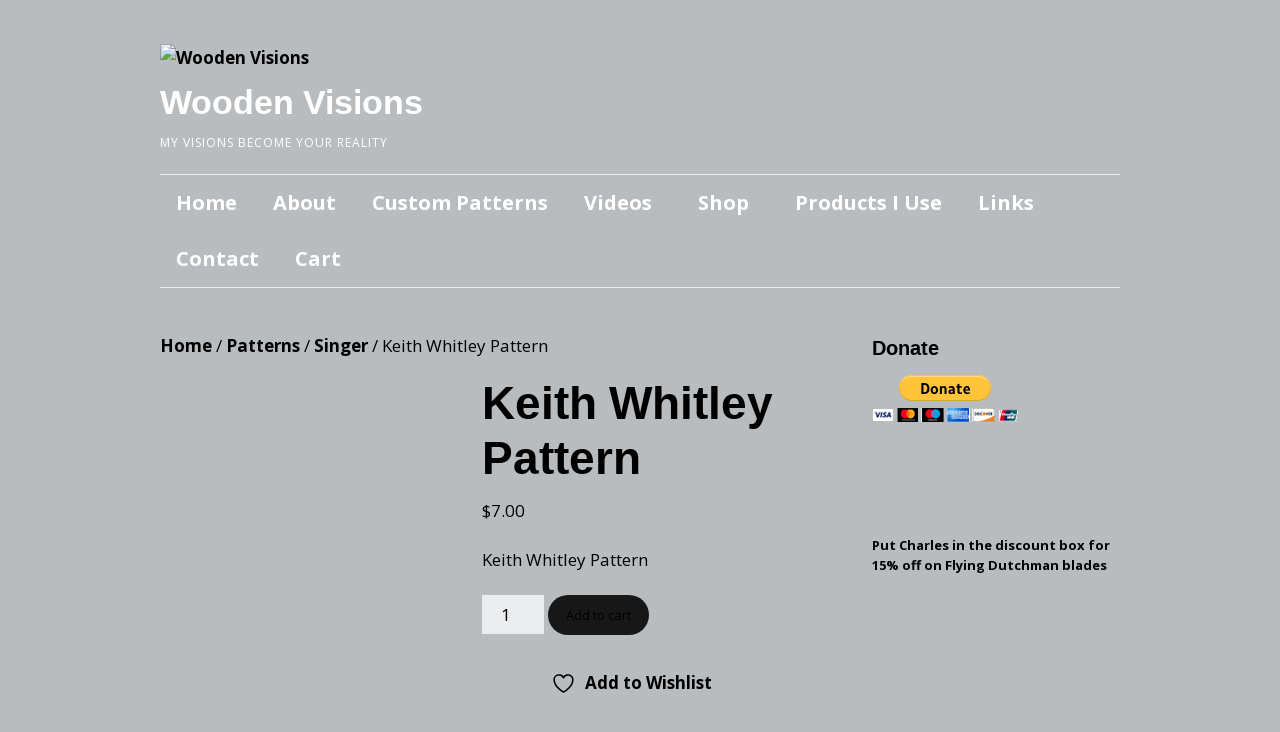

--- FILE ---
content_type: text/html; charset=UTF-8
request_url: https://woodenvisions.com/shop/keith-whitley-pattern/
body_size: 38069
content:
<!DOCTYPE html>
<!--[if lte IE 9]><html class="no-js IE9 IE" lang="en-US"><![endif]-->
<!--[if gt IE 9]><!--><html class="no-js" lang="en-US"><!--<![endif]-->
	<head>
						<script>document.documentElement.className = document.documentElement.className + ' yes-js js_active js'</script>
					<meta charset="UTF-8" />
	<title>Keith Whitley Pattern &#8211; Wooden Visions</title>
<style>
#wpadminbar #wp-admin-bar-wccp_free_top_button .ab-icon:before {
	content: "\f160";
	color: #02CA02;
	top: 3px;
}
#wpadminbar #wp-admin-bar-wccp_free_top_button .ab-icon {
	transform: rotate(45deg);
}
</style>
<meta name='robots' content='max-image-preview:large' />
			<link rel="dns-prefetch" href="//fonts.googleapis.com" />
			<script type="text/javascript">
			/* <![CDATA[ */
			document.documentElement.className = document.documentElement.className.replace(new RegExp('(^|\\s)no-js(\\s|$)'), '$1js$2');
			/* ]]> */
		</script>
	<link rel='dns-prefetch' href='//js.stripe.com' />
<link rel='dns-prefetch' href='//www.youtube.com' />
<link rel="alternate" type="application/rss+xml" title="Wooden Visions &raquo; Feed" href="https://woodenvisions.com/feed/" />
<link rel="alternate" type="application/rss+xml" title="Wooden Visions &raquo; Comments Feed" href="https://woodenvisions.com/comments/feed/" />
<link rel="alternate" type="application/rss+xml" title="Wooden Visions &raquo; Keith Whitley Pattern Comments Feed" href="https://woodenvisions.com/shop/keith-whitley-pattern/feed/" />
<link rel="alternate" title="oEmbed (JSON)" type="application/json+oembed" href="https://woodenvisions.com/wp-json/oembed/1.0/embed?url=https%3A%2F%2Fwoodenvisions.com%2Fshop%2Fkeith-whitley-pattern%2F" />
<link rel="alternate" title="oEmbed (XML)" type="text/xml+oembed" href="https://woodenvisions.com/wp-json/oembed/1.0/embed?url=https%3A%2F%2Fwoodenvisions.com%2Fshop%2Fkeith-whitley-pattern%2F&#038;format=xml" />
		<!-- This site uses the Google Analytics by ExactMetrics plugin v8.11.1 - Using Analytics tracking - https://www.exactmetrics.com/ -->
							<script src="//www.googletagmanager.com/gtag/js?id=G-LL62L1RR26"  data-cfasync="false" data-wpfc-render="false" type="text/javascript" async></script>
			<script data-cfasync="false" data-wpfc-render="false" type="text/javascript">
				var em_version = '8.11.1';
				var em_track_user = true;
				var em_no_track_reason = '';
								var ExactMetricsDefaultLocations = {"page_location":"https:\/\/woodenvisions.com\/shop\/keith-whitley-pattern\/"};
								if ( typeof ExactMetricsPrivacyGuardFilter === 'function' ) {
					var ExactMetricsLocations = (typeof ExactMetricsExcludeQuery === 'object') ? ExactMetricsPrivacyGuardFilter( ExactMetricsExcludeQuery ) : ExactMetricsPrivacyGuardFilter( ExactMetricsDefaultLocations );
				} else {
					var ExactMetricsLocations = (typeof ExactMetricsExcludeQuery === 'object') ? ExactMetricsExcludeQuery : ExactMetricsDefaultLocations;
				}

								var disableStrs = [
										'ga-disable-G-LL62L1RR26',
									];

				/* Function to detect opted out users */
				function __gtagTrackerIsOptedOut() {
					for (var index = 0; index < disableStrs.length; index++) {
						if (document.cookie.indexOf(disableStrs[index] + '=true') > -1) {
							return true;
						}
					}

					return false;
				}

				/* Disable tracking if the opt-out cookie exists. */
				if (__gtagTrackerIsOptedOut()) {
					for (var index = 0; index < disableStrs.length; index++) {
						window[disableStrs[index]] = true;
					}
				}

				/* Opt-out function */
				function __gtagTrackerOptout() {
					for (var index = 0; index < disableStrs.length; index++) {
						document.cookie = disableStrs[index] + '=true; expires=Thu, 31 Dec 2099 23:59:59 UTC; path=/';
						window[disableStrs[index]] = true;
					}
				}

				if ('undefined' === typeof gaOptout) {
					function gaOptout() {
						__gtagTrackerOptout();
					}
				}
								window.dataLayer = window.dataLayer || [];

				window.ExactMetricsDualTracker = {
					helpers: {},
					trackers: {},
				};
				if (em_track_user) {
					function __gtagDataLayer() {
						dataLayer.push(arguments);
					}

					function __gtagTracker(type, name, parameters) {
						if (!parameters) {
							parameters = {};
						}

						if (parameters.send_to) {
							__gtagDataLayer.apply(null, arguments);
							return;
						}

						if (type === 'event') {
														parameters.send_to = exactmetrics_frontend.v4_id;
							var hookName = name;
							if (typeof parameters['event_category'] !== 'undefined') {
								hookName = parameters['event_category'] + ':' + name;
							}

							if (typeof ExactMetricsDualTracker.trackers[hookName] !== 'undefined') {
								ExactMetricsDualTracker.trackers[hookName](parameters);
							} else {
								__gtagDataLayer('event', name, parameters);
							}
							
						} else {
							__gtagDataLayer.apply(null, arguments);
						}
					}

					__gtagTracker('js', new Date());
					__gtagTracker('set', {
						'developer_id.dNDMyYj': true,
											});
					if ( ExactMetricsLocations.page_location ) {
						__gtagTracker('set', ExactMetricsLocations);
					}
										__gtagTracker('config', 'G-LL62L1RR26', {"forceSSL":"true"} );
										window.gtag = __gtagTracker;										(function () {
						/* https://developers.google.com/analytics/devguides/collection/analyticsjs/ */
						/* ga and __gaTracker compatibility shim. */
						var noopfn = function () {
							return null;
						};
						var newtracker = function () {
							return new Tracker();
						};
						var Tracker = function () {
							return null;
						};
						var p = Tracker.prototype;
						p.get = noopfn;
						p.set = noopfn;
						p.send = function () {
							var args = Array.prototype.slice.call(arguments);
							args.unshift('send');
							__gaTracker.apply(null, args);
						};
						var __gaTracker = function () {
							var len = arguments.length;
							if (len === 0) {
								return;
							}
							var f = arguments[len - 1];
							if (typeof f !== 'object' || f === null || typeof f.hitCallback !== 'function') {
								if ('send' === arguments[0]) {
									var hitConverted, hitObject = false, action;
									if ('event' === arguments[1]) {
										if ('undefined' !== typeof arguments[3]) {
											hitObject = {
												'eventAction': arguments[3],
												'eventCategory': arguments[2],
												'eventLabel': arguments[4],
												'value': arguments[5] ? arguments[5] : 1,
											}
										}
									}
									if ('pageview' === arguments[1]) {
										if ('undefined' !== typeof arguments[2]) {
											hitObject = {
												'eventAction': 'page_view',
												'page_path': arguments[2],
											}
										}
									}
									if (typeof arguments[2] === 'object') {
										hitObject = arguments[2];
									}
									if (typeof arguments[5] === 'object') {
										Object.assign(hitObject, arguments[5]);
									}
									if ('undefined' !== typeof arguments[1].hitType) {
										hitObject = arguments[1];
										if ('pageview' === hitObject.hitType) {
											hitObject.eventAction = 'page_view';
										}
									}
									if (hitObject) {
										action = 'timing' === arguments[1].hitType ? 'timing_complete' : hitObject.eventAction;
										hitConverted = mapArgs(hitObject);
										__gtagTracker('event', action, hitConverted);
									}
								}
								return;
							}

							function mapArgs(args) {
								var arg, hit = {};
								var gaMap = {
									'eventCategory': 'event_category',
									'eventAction': 'event_action',
									'eventLabel': 'event_label',
									'eventValue': 'event_value',
									'nonInteraction': 'non_interaction',
									'timingCategory': 'event_category',
									'timingVar': 'name',
									'timingValue': 'value',
									'timingLabel': 'event_label',
									'page': 'page_path',
									'location': 'page_location',
									'title': 'page_title',
									'referrer' : 'page_referrer',
								};
								for (arg in args) {
																		if (!(!args.hasOwnProperty(arg) || !gaMap.hasOwnProperty(arg))) {
										hit[gaMap[arg]] = args[arg];
									} else {
										hit[arg] = args[arg];
									}
								}
								return hit;
							}

							try {
								f.hitCallback();
							} catch (ex) {
							}
						};
						__gaTracker.create = newtracker;
						__gaTracker.getByName = newtracker;
						__gaTracker.getAll = function () {
							return [];
						};
						__gaTracker.remove = noopfn;
						__gaTracker.loaded = true;
						window['__gaTracker'] = __gaTracker;
					})();
									} else {
										console.log("");
					(function () {
						function __gtagTracker() {
							return null;
						}

						window['__gtagTracker'] = __gtagTracker;
						window['gtag'] = __gtagTracker;
					})();
									}
			</script>
							<!-- / Google Analytics by ExactMetrics -->
		<style id='wp-img-auto-sizes-contain-inline-css' type='text/css'>
img:is([sizes=auto i],[sizes^="auto," i]){contain-intrinsic-size:3000px 1500px}
/*# sourceURL=wp-img-auto-sizes-contain-inline-css */
</style>
<link rel='stylesheet' id='twb-open-sans-css' href='https://fonts.googleapis.com/css?family=Open+Sans%3A300%2C400%2C500%2C600%2C700%2C800&#038;display=swap&#038;ver=6.9' type='text/css' media='all' />
<link rel='stylesheet' id='twb-global-css' href='https://woodenvisions.com/wp-content/plugins/form-maker/booster/assets/css/global.css?ver=1.0.0' type='text/css' media='all' />
<style id='wp-emoji-styles-inline-css' type='text/css'>

	img.wp-smiley, img.emoji {
		display: inline !important;
		border: none !important;
		box-shadow: none !important;
		height: 1em !important;
		width: 1em !important;
		margin: 0 0.07em !important;
		vertical-align: -0.1em !important;
		background: none !important;
		padding: 0 !important;
	}
/*# sourceURL=wp-emoji-styles-inline-css */
</style>
<link rel='stylesheet' id='wp-block-library-css' href='https://woodenvisions.com/wp-includes/css/dist/block-library/style.min.css?ver=6.9' type='text/css' media='all' />
<link rel='stylesheet' id='wc-blocks-style-css' href='https://woodenvisions.com/wp-content/plugins/woocommerce/assets/client/blocks/wc-blocks.css?ver=wc-10.4.3' type='text/css' media='all' />
<link rel='stylesheet' id='wc-blocks-style-all-products-css' href='https://woodenvisions.com/wp-content/plugins/woocommerce/assets/client/blocks/all-products.css?ver=wc-10.4.3' type='text/css' media='all' />
<link rel='stylesheet' id='ywcas-blocks-style-frontend-css' href='https://woodenvisions.com/wp-content/plugins/yith-woocommerce-ajax-search/assets/css/frontend.css?ver=2.21.0' type='text/css' media='all' />
<style id='global-styles-inline-css' type='text/css'>
:root{--wp--preset--aspect-ratio--square: 1;--wp--preset--aspect-ratio--4-3: 4/3;--wp--preset--aspect-ratio--3-4: 3/4;--wp--preset--aspect-ratio--3-2: 3/2;--wp--preset--aspect-ratio--2-3: 2/3;--wp--preset--aspect-ratio--16-9: 16/9;--wp--preset--aspect-ratio--9-16: 9/16;--wp--preset--color--black: #000000;--wp--preset--color--cyan-bluish-gray: #abb8c3;--wp--preset--color--white: #ffffff;--wp--preset--color--pale-pink: #f78da7;--wp--preset--color--vivid-red: #cf2e2e;--wp--preset--color--luminous-vivid-orange: #ff6900;--wp--preset--color--luminous-vivid-amber: #fcb900;--wp--preset--color--light-green-cyan: #7bdcb5;--wp--preset--color--vivid-green-cyan: #00d084;--wp--preset--color--pale-cyan-blue: #8ed1fc;--wp--preset--color--vivid-cyan-blue: #0693e3;--wp--preset--color--vivid-purple: #9b51e0;--wp--preset--gradient--vivid-cyan-blue-to-vivid-purple: linear-gradient(135deg,rgb(6,147,227) 0%,rgb(155,81,224) 100%);--wp--preset--gradient--light-green-cyan-to-vivid-green-cyan: linear-gradient(135deg,rgb(122,220,180) 0%,rgb(0,208,130) 100%);--wp--preset--gradient--luminous-vivid-amber-to-luminous-vivid-orange: linear-gradient(135deg,rgb(252,185,0) 0%,rgb(255,105,0) 100%);--wp--preset--gradient--luminous-vivid-orange-to-vivid-red: linear-gradient(135deg,rgb(255,105,0) 0%,rgb(207,46,46) 100%);--wp--preset--gradient--very-light-gray-to-cyan-bluish-gray: linear-gradient(135deg,rgb(238,238,238) 0%,rgb(169,184,195) 100%);--wp--preset--gradient--cool-to-warm-spectrum: linear-gradient(135deg,rgb(74,234,220) 0%,rgb(151,120,209) 20%,rgb(207,42,186) 40%,rgb(238,44,130) 60%,rgb(251,105,98) 80%,rgb(254,248,76) 100%);--wp--preset--gradient--blush-light-purple: linear-gradient(135deg,rgb(255,206,236) 0%,rgb(152,150,240) 100%);--wp--preset--gradient--blush-bordeaux: linear-gradient(135deg,rgb(254,205,165) 0%,rgb(254,45,45) 50%,rgb(107,0,62) 100%);--wp--preset--gradient--luminous-dusk: linear-gradient(135deg,rgb(255,203,112) 0%,rgb(199,81,192) 50%,rgb(65,88,208) 100%);--wp--preset--gradient--pale-ocean: linear-gradient(135deg,rgb(255,245,203) 0%,rgb(182,227,212) 50%,rgb(51,167,181) 100%);--wp--preset--gradient--electric-grass: linear-gradient(135deg,rgb(202,248,128) 0%,rgb(113,206,126) 100%);--wp--preset--gradient--midnight: linear-gradient(135deg,rgb(2,3,129) 0%,rgb(40,116,252) 100%);--wp--preset--font-size--small: 13px;--wp--preset--font-size--medium: 20px;--wp--preset--font-size--large: 36px;--wp--preset--font-size--x-large: 42px;--wp--preset--spacing--20: 0.44rem;--wp--preset--spacing--30: 0.67rem;--wp--preset--spacing--40: 1rem;--wp--preset--spacing--50: 1.5rem;--wp--preset--spacing--60: 2.25rem;--wp--preset--spacing--70: 3.38rem;--wp--preset--spacing--80: 5.06rem;--wp--preset--shadow--natural: 6px 6px 9px rgba(0, 0, 0, 0.2);--wp--preset--shadow--deep: 12px 12px 50px rgba(0, 0, 0, 0.4);--wp--preset--shadow--sharp: 6px 6px 0px rgba(0, 0, 0, 0.2);--wp--preset--shadow--outlined: 6px 6px 0px -3px rgb(255, 255, 255), 6px 6px rgb(0, 0, 0);--wp--preset--shadow--crisp: 6px 6px 0px rgb(0, 0, 0);}:where(.is-layout-flex){gap: 0.5em;}:where(.is-layout-grid){gap: 0.5em;}body .is-layout-flex{display: flex;}.is-layout-flex{flex-wrap: wrap;align-items: center;}.is-layout-flex > :is(*, div){margin: 0;}body .is-layout-grid{display: grid;}.is-layout-grid > :is(*, div){margin: 0;}:where(.wp-block-columns.is-layout-flex){gap: 2em;}:where(.wp-block-columns.is-layout-grid){gap: 2em;}:where(.wp-block-post-template.is-layout-flex){gap: 1.25em;}:where(.wp-block-post-template.is-layout-grid){gap: 1.25em;}.has-black-color{color: var(--wp--preset--color--black) !important;}.has-cyan-bluish-gray-color{color: var(--wp--preset--color--cyan-bluish-gray) !important;}.has-white-color{color: var(--wp--preset--color--white) !important;}.has-pale-pink-color{color: var(--wp--preset--color--pale-pink) !important;}.has-vivid-red-color{color: var(--wp--preset--color--vivid-red) !important;}.has-luminous-vivid-orange-color{color: var(--wp--preset--color--luminous-vivid-orange) !important;}.has-luminous-vivid-amber-color{color: var(--wp--preset--color--luminous-vivid-amber) !important;}.has-light-green-cyan-color{color: var(--wp--preset--color--light-green-cyan) !important;}.has-vivid-green-cyan-color{color: var(--wp--preset--color--vivid-green-cyan) !important;}.has-pale-cyan-blue-color{color: var(--wp--preset--color--pale-cyan-blue) !important;}.has-vivid-cyan-blue-color{color: var(--wp--preset--color--vivid-cyan-blue) !important;}.has-vivid-purple-color{color: var(--wp--preset--color--vivid-purple) !important;}.has-black-background-color{background-color: var(--wp--preset--color--black) !important;}.has-cyan-bluish-gray-background-color{background-color: var(--wp--preset--color--cyan-bluish-gray) !important;}.has-white-background-color{background-color: var(--wp--preset--color--white) !important;}.has-pale-pink-background-color{background-color: var(--wp--preset--color--pale-pink) !important;}.has-vivid-red-background-color{background-color: var(--wp--preset--color--vivid-red) !important;}.has-luminous-vivid-orange-background-color{background-color: var(--wp--preset--color--luminous-vivid-orange) !important;}.has-luminous-vivid-amber-background-color{background-color: var(--wp--preset--color--luminous-vivid-amber) !important;}.has-light-green-cyan-background-color{background-color: var(--wp--preset--color--light-green-cyan) !important;}.has-vivid-green-cyan-background-color{background-color: var(--wp--preset--color--vivid-green-cyan) !important;}.has-pale-cyan-blue-background-color{background-color: var(--wp--preset--color--pale-cyan-blue) !important;}.has-vivid-cyan-blue-background-color{background-color: var(--wp--preset--color--vivid-cyan-blue) !important;}.has-vivid-purple-background-color{background-color: var(--wp--preset--color--vivid-purple) !important;}.has-black-border-color{border-color: var(--wp--preset--color--black) !important;}.has-cyan-bluish-gray-border-color{border-color: var(--wp--preset--color--cyan-bluish-gray) !important;}.has-white-border-color{border-color: var(--wp--preset--color--white) !important;}.has-pale-pink-border-color{border-color: var(--wp--preset--color--pale-pink) !important;}.has-vivid-red-border-color{border-color: var(--wp--preset--color--vivid-red) !important;}.has-luminous-vivid-orange-border-color{border-color: var(--wp--preset--color--luminous-vivid-orange) !important;}.has-luminous-vivid-amber-border-color{border-color: var(--wp--preset--color--luminous-vivid-amber) !important;}.has-light-green-cyan-border-color{border-color: var(--wp--preset--color--light-green-cyan) !important;}.has-vivid-green-cyan-border-color{border-color: var(--wp--preset--color--vivid-green-cyan) !important;}.has-pale-cyan-blue-border-color{border-color: var(--wp--preset--color--pale-cyan-blue) !important;}.has-vivid-cyan-blue-border-color{border-color: var(--wp--preset--color--vivid-cyan-blue) !important;}.has-vivid-purple-border-color{border-color: var(--wp--preset--color--vivid-purple) !important;}.has-vivid-cyan-blue-to-vivid-purple-gradient-background{background: var(--wp--preset--gradient--vivid-cyan-blue-to-vivid-purple) !important;}.has-light-green-cyan-to-vivid-green-cyan-gradient-background{background: var(--wp--preset--gradient--light-green-cyan-to-vivid-green-cyan) !important;}.has-luminous-vivid-amber-to-luminous-vivid-orange-gradient-background{background: var(--wp--preset--gradient--luminous-vivid-amber-to-luminous-vivid-orange) !important;}.has-luminous-vivid-orange-to-vivid-red-gradient-background{background: var(--wp--preset--gradient--luminous-vivid-orange-to-vivid-red) !important;}.has-very-light-gray-to-cyan-bluish-gray-gradient-background{background: var(--wp--preset--gradient--very-light-gray-to-cyan-bluish-gray) !important;}.has-cool-to-warm-spectrum-gradient-background{background: var(--wp--preset--gradient--cool-to-warm-spectrum) !important;}.has-blush-light-purple-gradient-background{background: var(--wp--preset--gradient--blush-light-purple) !important;}.has-blush-bordeaux-gradient-background{background: var(--wp--preset--gradient--blush-bordeaux) !important;}.has-luminous-dusk-gradient-background{background: var(--wp--preset--gradient--luminous-dusk) !important;}.has-pale-ocean-gradient-background{background: var(--wp--preset--gradient--pale-ocean) !important;}.has-electric-grass-gradient-background{background: var(--wp--preset--gradient--electric-grass) !important;}.has-midnight-gradient-background{background: var(--wp--preset--gradient--midnight) !important;}.has-small-font-size{font-size: var(--wp--preset--font-size--small) !important;}.has-medium-font-size{font-size: var(--wp--preset--font-size--medium) !important;}.has-large-font-size{font-size: var(--wp--preset--font-size--large) !important;}.has-x-large-font-size{font-size: var(--wp--preset--font-size--x-large) !important;}
/*# sourceURL=global-styles-inline-css */
</style>

<style id='classic-theme-styles-inline-css' type='text/css'>
/*! This file is auto-generated */
.wp-block-button__link{color:#fff;background-color:#32373c;border-radius:9999px;box-shadow:none;text-decoration:none;padding:calc(.667em + 2px) calc(1.333em + 2px);font-size:1.125em}.wp-block-file__button{background:#32373c;color:#fff;text-decoration:none}
/*# sourceURL=/wp-includes/css/classic-themes.min.css */
</style>
<link rel='stylesheet' id='contact-form-7-css' href='https://woodenvisions.com/wp-content/plugins/contact-form-7/includes/css/styles.css?ver=6.1.4' type='text/css' media='all' />
<link rel='stylesheet' id='wpedon-css' href='https://woodenvisions.com/wp-content/plugins/easy-paypal-donation/assets/css/wpedon.css?ver=1.5.3' type='text/css' media='all' />
<link rel='stylesheet' id='SFSImainCss-css' href='https://woodenvisions.com/wp-content/plugins/ultimate-social-media-icons/css/sfsi-style.css?ver=2.9.6' type='text/css' media='all' />
<link rel='stylesheet' id='photoswipe-css' href='https://woodenvisions.com/wp-content/plugins/woocommerce/assets/css/photoswipe/photoswipe.min.css?ver=10.4.3' type='text/css' media='all' />
<link rel='stylesheet' id='photoswipe-default-skin-css' href='https://woodenvisions.com/wp-content/plugins/woocommerce/assets/css/photoswipe/default-skin/default-skin.min.css?ver=10.4.3' type='text/css' media='all' />
<link rel='stylesheet' id='woocommerce-layout-css' href='https://woodenvisions.com/wp-content/plugins/woocommerce/assets/css/woocommerce-layout.css?ver=10.4.3' type='text/css' media='all' />
<link rel='stylesheet' id='woocommerce-smallscreen-css' href='https://woodenvisions.com/wp-content/plugins/woocommerce/assets/css/woocommerce-smallscreen.css?ver=10.4.3' type='text/css' media='only screen and (max-width: 768px)' />
<link rel='stylesheet' id='woocommerce-general-css' href='https://woodenvisions.com/wp-content/plugins/woocommerce/assets/css/woocommerce.css?ver=10.4.3' type='text/css' media='all' />
<style id='woocommerce-inline-inline-css' type='text/css'>
.woocommerce form .form-row .required { visibility: visible; }
/*# sourceURL=woocommerce-inline-inline-css */
</style>
<link rel='stylesheet' id='yith-quick-view-css' href='https://woodenvisions.com/wp-content/plugins/yith-woocommerce-quick-view/assets/css/yith-quick-view.css?ver=2.10.0' type='text/css' media='all' />
<style id='yith-quick-view-inline-css' type='text/css'>

				#yith-quick-view-modal .yith-quick-view-overlay{background:rgba( 0, 0, 0, 0.8)}
				#yith-quick-view-modal .yith-wcqv-main{background:#ffffff;}
				#yith-quick-view-close{color:#cdcdcd;}
				#yith-quick-view-close:hover{color:#ff0000;}
/*# sourceURL=yith-quick-view-inline-css */
</style>
<link rel='stylesheet' id='jquery-selectBox-css' href='https://woodenvisions.com/wp-content/plugins/yith-woocommerce-wishlist/assets/css/jquery.selectBox.css?ver=1.2.0' type='text/css' media='all' />
<link rel='stylesheet' id='woocommerce_prettyPhoto_css-css' href='//woodenvisions.com/wp-content/plugins/woocommerce/assets/css/prettyPhoto.css?ver=3.1.6' type='text/css' media='all' />
<link rel='stylesheet' id='yith-wcwl-main-css' href='https://woodenvisions.com/wp-content/plugins/yith-woocommerce-wishlist/assets/css/style.css?ver=4.11.0' type='text/css' media='all' />
<style id='yith-wcwl-main-inline-css' type='text/css'>
 :root { --rounded-corners-radius: 16px; --add-to-cart-rounded-corners-radius: 16px; --feedback-duration: 3s } 
 :root { --rounded-corners-radius: 16px; --add-to-cart-rounded-corners-radius: 16px; --feedback-duration: 3s } 
/*# sourceURL=yith-wcwl-main-inline-css */
</style>
<link rel='stylesheet' id='make-google-font-css' href='//fonts.googleapis.com/css?family=Open+Sans%3Aregular%2Citalic%2C700&#038;ver=1.10.9#038;subset=latin' type='text/css' media='all' />
<link rel='stylesheet' id='font-awesome-css' href='https://woodenvisions.com/wp-content/themes/make/css/libs/font-awesome/css/font-awesome.min.css?ver=5.15.2' type='text/css' media='all' />
<style id='font-awesome-inline-css' type='text/css'>
[data-font="FontAwesome"]:before {font-family: 'FontAwesome' !important;content: attr(data-icon) !important;speak: none !important;font-weight: normal !important;font-variant: normal !important;text-transform: none !important;line-height: 1 !important;font-style: normal !important;-webkit-font-smoothing: antialiased !important;-moz-osx-font-smoothing: grayscale !important;}
/*# sourceURL=font-awesome-inline-css */
</style>
<link rel='stylesheet' id='make-main-css' href='https://woodenvisions.com/wp-content/themes/make/style.css?ver=1.10.9' type='text/css' media='all' />
<link rel='stylesheet' id='make-print-css' href='https://woodenvisions.com/wp-content/themes/make/css/print.css?ver=1.10.9' type='text/css' media='print' />
<link rel='stylesheet' id='jquery-fixedheadertable-style-css' href='https://woodenvisions.com/wp-content/plugins/yith-woocommerce-compare/assets/css/jquery.dataTables.css?ver=1.10.18' type='text/css' media='all' />
<link rel='stylesheet' id='yith_woocompare_page-css' href='https://woodenvisions.com/wp-content/plugins/yith-woocommerce-compare/assets/css/compare.css?ver=3.7.0' type='text/css' media='all' />
<link rel='stylesheet' id='yith-woocompare-widget-css' href='https://woodenvisions.com/wp-content/plugins/yith-woocommerce-compare/assets/css/widget.css?ver=3.7.0' type='text/css' media='all' />
<link rel='stylesheet' id='dashicons-css' href='https://woodenvisions.com/wp-includes/css/dashicons.min.css?ver=6.9' type='text/css' media='all' />
<style id='dashicons-inline-css' type='text/css'>
[data-font="Dashicons"]:before {font-family: 'Dashicons' !important;content: attr(data-icon) !important;speak: none !important;font-weight: normal !important;font-variant: normal !important;text-transform: none !important;line-height: 1 !important;font-style: normal !important;-webkit-font-smoothing: antialiased !important;-moz-osx-font-smoothing: grayscale !important;}
/*# sourceURL=dashicons-inline-css */
</style>
<link rel='stylesheet' id='thickbox-css' href='https://woodenvisions.com/wp-includes/js/thickbox/thickbox.css?ver=6.9' type='text/css' media='all' />
<link rel='stylesheet' id='front_end_youtube_style-css' href='https://woodenvisions.com/wp-content/plugins/youtube-video-player/front_end/styles/baze_styles_youtube.css?ver=6.9' type='text/css' media='all' />
<script type="text/javascript" src="https://woodenvisions.com/wp-includes/js/jquery/jquery.min.js?ver=3.7.1" id="jquery-core-js"></script>
<script type="text/javascript" src="https://woodenvisions.com/wp-includes/js/jquery/jquery-migrate.min.js?ver=3.4.1" id="jquery-migrate-js"></script>
<script type="text/javascript" src="https://woodenvisions.com/wp-content/plugins/form-maker/booster/assets/js/circle-progress.js?ver=1.2.2" id="twb-circle-js"></script>
<script type="text/javascript" id="twb-global-js-extra">
/* <![CDATA[ */
var twb = {"nonce":"7cac1d48a1","ajax_url":"https://woodenvisions.com/wp-admin/admin-ajax.php","plugin_url":"https://woodenvisions.com/wp-content/plugins/form-maker/booster","href":"https://woodenvisions.com/wp-admin/admin.php?page=twb_form-maker"};
var twb = {"nonce":"7cac1d48a1","ajax_url":"https://woodenvisions.com/wp-admin/admin-ajax.php","plugin_url":"https://woodenvisions.com/wp-content/plugins/form-maker/booster","href":"https://woodenvisions.com/wp-admin/admin.php?page=twb_form-maker"};
//# sourceURL=twb-global-js-extra
/* ]]> */
</script>
<script type="text/javascript" src="https://woodenvisions.com/wp-content/plugins/form-maker/booster/assets/js/global.js?ver=1.0.0" id="twb-global-js"></script>
<script type="text/javascript" src="https://woodenvisions.com/wp-content/plugins/google-analytics-dashboard-for-wp/assets/js/frontend-gtag.min.js?ver=8.11.1" id="exactmetrics-frontend-script-js" async="async" data-wp-strategy="async"></script>
<script data-cfasync="false" data-wpfc-render="false" type="text/javascript" id='exactmetrics-frontend-script-js-extra'>/* <![CDATA[ */
var exactmetrics_frontend = {"js_events_tracking":"true","download_extensions":"zip,mp3,mpeg,pdf,docx,pptx,xlsx,rar","inbound_paths":"[{\"path\":\"\\\/go\\\/\",\"label\":\"affiliate\"},{\"path\":\"\\\/recommend\\\/\",\"label\":\"affiliate\"}]","home_url":"https:\/\/woodenvisions.com","hash_tracking":"false","v4_id":"G-LL62L1RR26"};/* ]]> */
</script>
<script type="text/javascript" src="https://woodenvisions.com/wp-content/plugins/woocommerce/assets/js/jquery-blockui/jquery.blockUI.min.js?ver=2.7.0-wc.10.4.3" id="wc-jquery-blockui-js" defer="defer" data-wp-strategy="defer"></script>
<script type="text/javascript" id="wc-add-to-cart-js-extra">
/* <![CDATA[ */
var wc_add_to_cart_params = {"ajax_url":"/wp-admin/admin-ajax.php","wc_ajax_url":"/?wc-ajax=%%endpoint%%","i18n_view_cart":"View cart","cart_url":"https://woodenvisions.com/cart/","is_cart":"","cart_redirect_after_add":"no"};
//# sourceURL=wc-add-to-cart-js-extra
/* ]]> */
</script>
<script type="text/javascript" src="https://woodenvisions.com/wp-content/plugins/woocommerce/assets/js/frontend/add-to-cart.min.js?ver=10.4.3" id="wc-add-to-cart-js" defer="defer" data-wp-strategy="defer"></script>
<script type="text/javascript" src="https://woodenvisions.com/wp-content/plugins/woocommerce/assets/js/zoom/jquery.zoom.min.js?ver=1.7.21-wc.10.4.3" id="wc-zoom-js" defer="defer" data-wp-strategy="defer"></script>
<script type="text/javascript" src="https://woodenvisions.com/wp-content/plugins/woocommerce/assets/js/flexslider/jquery.flexslider.min.js?ver=2.7.2-wc.10.4.3" id="wc-flexslider-js" defer="defer" data-wp-strategy="defer"></script>
<script type="text/javascript" src="https://woodenvisions.com/wp-content/plugins/woocommerce/assets/js/photoswipe/photoswipe.min.js?ver=4.1.1-wc.10.4.3" id="wc-photoswipe-js" defer="defer" data-wp-strategy="defer"></script>
<script type="text/javascript" src="https://woodenvisions.com/wp-content/plugins/woocommerce/assets/js/photoswipe/photoswipe-ui-default.min.js?ver=4.1.1-wc.10.4.3" id="wc-photoswipe-ui-default-js" defer="defer" data-wp-strategy="defer"></script>
<script type="text/javascript" id="wc-single-product-js-extra">
/* <![CDATA[ */
var wc_single_product_params = {"i18n_required_rating_text":"Please select a rating","i18n_rating_options":["1 of 5 stars","2 of 5 stars","3 of 5 stars","4 of 5 stars","5 of 5 stars"],"i18n_product_gallery_trigger_text":"View full-screen image gallery","review_rating_required":"yes","flexslider":{"rtl":false,"animation":"slide","smoothHeight":true,"directionNav":false,"controlNav":"thumbnails","slideshow":false,"animationSpeed":500,"animationLoop":false,"allowOneSlide":false},"zoom_enabled":"1","zoom_options":[],"photoswipe_enabled":"1","photoswipe_options":{"shareEl":false,"closeOnScroll":false,"history":false,"hideAnimationDuration":0,"showAnimationDuration":0},"flexslider_enabled":"1"};
//# sourceURL=wc-single-product-js-extra
/* ]]> */
</script>
<script type="text/javascript" src="https://woodenvisions.com/wp-content/plugins/woocommerce/assets/js/frontend/single-product.min.js?ver=10.4.3" id="wc-single-product-js" defer="defer" data-wp-strategy="defer"></script>
<script type="text/javascript" src="https://woodenvisions.com/wp-content/plugins/woocommerce/assets/js/js-cookie/js.cookie.min.js?ver=2.1.4-wc.10.4.3" id="wc-js-cookie-js" defer="defer" data-wp-strategy="defer"></script>
<script type="text/javascript" id="woocommerce-js-extra">
/* <![CDATA[ */
var woocommerce_params = {"ajax_url":"/wp-admin/admin-ajax.php","wc_ajax_url":"/?wc-ajax=%%endpoint%%","i18n_password_show":"Show password","i18n_password_hide":"Hide password"};
//# sourceURL=woocommerce-js-extra
/* ]]> */
</script>
<script type="text/javascript" src="https://woodenvisions.com/wp-content/plugins/woocommerce/assets/js/frontend/woocommerce.min.js?ver=10.4.3" id="woocommerce-js" defer="defer" data-wp-strategy="defer"></script>
<script type="text/javascript" src="https://woodenvisions.com/wp-content/plugins/youtube-video-player/front_end/scripts/youtube_embed_front_end.js?ver=6.9" id="youtube_front_end_api_js-js"></script>
<script type="text/javascript" src="https://www.youtube.com/iframe_api?ver=6.9" id="youtube_api_js-js"></script>
<link rel="https://api.w.org/" href="https://woodenvisions.com/wp-json/" /><link rel="alternate" title="JSON" type="application/json" href="https://woodenvisions.com/wp-json/wp/v2/product/3695" /><link rel="EditURI" type="application/rsd+xml" title="RSD" href="https://woodenvisions.com/xmlrpc.php?rsd" />
<meta name="generator" content="WordPress 6.9" />
<meta name="generator" content="WooCommerce 10.4.3" />
<link rel="canonical" href="https://woodenvisions.com/shop/keith-whitley-pattern/" />
<link rel='shortlink' href='https://woodenvisions.com/?p=3695' />
<meta name="follow.[base64]" content="KJwnFnJGVqwn9PK4HXbW"/><meta property="og:image:secure_url" content="https://woodenvisions.com/wp-content/uploads/2022/03/1285TH.png" data-id="sfsi"><meta property="twitter:card" content="summary_large_image" data-id="sfsi"><meta property="twitter:image" content="https://woodenvisions.com/wp-content/uploads/2022/03/1285TH.png" data-id="sfsi"><meta property="og:image:type" content="" data-id="sfsi" /><meta property="og:image:width" content="207" data-id="sfsi" /><meta property="og:image:height" content="300" data-id="sfsi" /><meta property="og:url" content="https://woodenvisions.com/shop/keith-whitley-pattern/" data-id="sfsi" /><meta property="og:description" content="Keith Whitley Pattern" data-id="sfsi" /><meta property="og:title" content="Keith Whitley Pattern" data-id="sfsi" /><script id="wpcp_disable_selection" type="text/javascript">
var image_save_msg='You are not allowed to save images!';
	var no_menu_msg='Context Menu disabled!';
	var smessage = "Content is protected !!";

function disableEnterKey(e)
{
	var elemtype = e.target.tagName;
	
	elemtype = elemtype.toUpperCase();
	
	if (elemtype == "TEXT" || elemtype == "TEXTAREA" || elemtype == "INPUT" || elemtype == "PASSWORD" || elemtype == "SELECT" || elemtype == "OPTION" || elemtype == "EMBED")
	{
		elemtype = 'TEXT';
	}
	
	if (e.ctrlKey){
     var key;
     if(window.event)
          key = window.event.keyCode;     //IE
     else
          key = e.which;     //firefox (97)
    //if (key != 17) alert(key);
     if (elemtype!= 'TEXT' && (key == 97 || key == 65 || key == 67 || key == 99 || key == 88 || key == 120 || key == 26 || key == 85  || key == 86 || key == 83 || key == 43 || key == 73))
     {
		if(wccp_free_iscontenteditable(e)) return true;
		show_wpcp_message('You are not allowed to copy content or view source');
		return false;
     }else
     	return true;
     }
}


/*For contenteditable tags*/
function wccp_free_iscontenteditable(e)
{
	var e = e || window.event; // also there is no e.target property in IE. instead IE uses window.event.srcElement
  	
	var target = e.target || e.srcElement;

	var elemtype = e.target.nodeName;
	
	elemtype = elemtype.toUpperCase();
	
	var iscontenteditable = "false";
		
	if(typeof target.getAttribute!="undefined" ) iscontenteditable = target.getAttribute("contenteditable"); // Return true or false as string
	
	var iscontenteditable2 = false;
	
	if(typeof target.isContentEditable!="undefined" ) iscontenteditable2 = target.isContentEditable; // Return true or false as boolean

	if(target.parentElement.isContentEditable) iscontenteditable2 = true;
	
	if (iscontenteditable == "true" || iscontenteditable2 == true)
	{
		if(typeof target.style!="undefined" ) target.style.cursor = "text";
		
		return true;
	}
}

////////////////////////////////////
function disable_copy(e)
{	
	var e = e || window.event; // also there is no e.target property in IE. instead IE uses window.event.srcElement
	
	var elemtype = e.target.tagName;
	
	elemtype = elemtype.toUpperCase();
	
	if (elemtype == "TEXT" || elemtype == "TEXTAREA" || elemtype == "INPUT" || elemtype == "PASSWORD" || elemtype == "SELECT" || elemtype == "OPTION" || elemtype == "EMBED")
	{
		elemtype = 'TEXT';
	}
	
	if(wccp_free_iscontenteditable(e)) return true;
	
	var isSafari = /Safari/.test(navigator.userAgent) && /Apple Computer/.test(navigator.vendor);
	
	var checker_IMG = '';
	if (elemtype == "IMG" && checker_IMG == 'checked' && e.detail >= 2) {show_wpcp_message(alertMsg_IMG);return false;}
	if (elemtype != "TEXT")
	{
		if (smessage !== "" && e.detail == 2)
			show_wpcp_message(smessage);
		
		if (isSafari)
			return true;
		else
			return false;
	}	
}

//////////////////////////////////////////
function disable_copy_ie()
{
	var e = e || window.event;
	var elemtype = window.event.srcElement.nodeName;
	elemtype = elemtype.toUpperCase();
	if(wccp_free_iscontenteditable(e)) return true;
	if (elemtype == "IMG") {show_wpcp_message(alertMsg_IMG);return false;}
	if (elemtype != "TEXT" && elemtype != "TEXTAREA" && elemtype != "INPUT" && elemtype != "PASSWORD" && elemtype != "SELECT" && elemtype != "OPTION" && elemtype != "EMBED")
	{
		return false;
	}
}	
function reEnable()
{
	return true;
}
document.onkeydown = disableEnterKey;
document.onselectstart = disable_copy_ie;
if(navigator.userAgent.indexOf('MSIE')==-1)
{
	document.onmousedown = disable_copy;
	document.onclick = reEnable;
}
function disableSelection(target)
{
    //For IE This code will work
    if (typeof target.onselectstart!="undefined")
    target.onselectstart = disable_copy_ie;
    
    //For Firefox This code will work
    else if (typeof target.style.MozUserSelect!="undefined")
    {target.style.MozUserSelect="none";}
    
    //All other  (ie: Opera) This code will work
    else
    target.onmousedown=function(){return false}
    target.style.cursor = "default";
}
//Calling the JS function directly just after body load
window.onload = function(){disableSelection(document.body);};

//////////////////special for safari Start////////////////
var onlongtouch;
var timer;
var touchduration = 1000; //length of time we want the user to touch before we do something

var elemtype = "";
function touchstart(e) {
	var e = e || window.event;
  // also there is no e.target property in IE.
  // instead IE uses window.event.srcElement
  	var target = e.target || e.srcElement;
	
	elemtype = window.event.srcElement.nodeName;
	
	elemtype = elemtype.toUpperCase();
	
	if(!wccp_pro_is_passive()) e.preventDefault();
	if (!timer) {
		timer = setTimeout(onlongtouch, touchduration);
	}
}

function touchend() {
    //stops short touches from firing the event
    if (timer) {
        clearTimeout(timer);
        timer = null;
    }
	onlongtouch();
}

onlongtouch = function(e) { //this will clear the current selection if anything selected
	
	if (elemtype != "TEXT" && elemtype != "TEXTAREA" && elemtype != "INPUT" && elemtype != "PASSWORD" && elemtype != "SELECT" && elemtype != "EMBED" && elemtype != "OPTION")	
	{
		if (window.getSelection) {
			if (window.getSelection().empty) {  // Chrome
			window.getSelection().empty();
			} else if (window.getSelection().removeAllRanges) {  // Firefox
			window.getSelection().removeAllRanges();
			}
		} else if (document.selection) {  // IE?
			document.selection.empty();
		}
		return false;
	}
};

document.addEventListener("DOMContentLoaded", function(event) { 
    window.addEventListener("touchstart", touchstart, false);
    window.addEventListener("touchend", touchend, false);
});

function wccp_pro_is_passive() {

  var cold = false,
  hike = function() {};

  try {
	  const object1 = {};
  var aid = Object.defineProperty(object1, 'passive', {
  get() {cold = true}
  });
  window.addEventListener('test', hike, aid);
  window.removeEventListener('test', hike, aid);
  } catch (e) {}

  return cold;
}
/*special for safari End*/
</script>
<script id="wpcp_disable_Right_Click" type="text/javascript">
document.ondragstart = function() { return false;}
	function nocontext(e) {
	   return false;
	}
	document.oncontextmenu = nocontext;
</script>
<style>
.unselectable
{
-moz-user-select:none;
-webkit-user-select:none;
cursor: default;
}
html
{
-webkit-touch-callout: none;
-webkit-user-select: none;
-khtml-user-select: none;
-moz-user-select: none;
-ms-user-select: none;
user-select: none;
-webkit-tap-highlight-color: rgba(0,0,0,0);
}
</style>
<script id="wpcp_css_disable_selection" type="text/javascript">
var e = document.getElementsByTagName('body')[0];
if(e)
{
	e.setAttribute('unselectable',"on");
}
</script>
		<meta name="viewport" content="width=device-width, initial-scale=1" />
		<noscript><style>.woocommerce-product-gallery{ opacity: 1 !important; }</style></noscript>
	<style type="text/css" id="custom-background-css">
body.custom-background { background-image: url("https://woodenvisions.com/wp-content/uploads/2023/01/WoodMedVert.jpg"); background-position: center center; background-size: contain; background-repeat: repeat; background-attachment: fixed; }
</style>
	
<!-- Begin Make Inline CSS -->
<style type="text/css">
.site-navigation .menu li a,.font-nav,.site-navigation .menu-toggle{font-size:20px;font-size:2rem;font-weight:bold;line-height:1.7;}.site-navigation .menu li.current_page_item > a,.site-navigation .menu .children li.current_page_item > a,.site-navigation .menu li.current-menu-item > a,.site-navigation .menu .sub-menu li.current-menu-item > a{font-weight:bold;}.sidebar .widget-title,.sidebar .widgettitle,.sidebar .widget-title a,.sidebar .widgettitle a,.font-widget-title{font-size:20px;font-size:2rem;}.color-primary-text,a,.entry-author-byline a.vcard,.entry-footer a:hover,.comment-form .required,ul.ttfmake-list-dot li:before,ol.ttfmake-list-dot li:before,.entry-comment-count a:hover,.comment-count-icon a:hover{color:#000000;}.color-primary-background,.ttfmake-button.color-primary-background{background-color:#000000;}.color-primary-border{border-color:#000000;}.color-text,body,.entry-date a,button,input,select,textarea,[class*="navigation"] .nav-previous a,[class*="navigation"] .nav-previous span,[class*="navigation"] .nav-next a,[class*="navigation"] .nav-next span{color:#000000;}::-webkit-input-placeholder{color:#000000;}:-moz-placeholder{color:#000000;}::-moz-placeholder{color:#000000;}:-ms-input-placeholder{color:#000000;}a:hover,a:focus,.entry-author-byline a.vcard:hover,.entry-author-byline a.vcard:focus{color:#ffffff;}.site-content,body.mce-content-body{background-color:rgba(255, 255, 255, 0);}.site-header,.site-title,.site-title a,.site-navigation .menu li a{color:#ffffff;}.site-header-main{background-color:rgba(255, 255, 255, 0);}.site-navigation .menu li a:hover,.site-navigation .menu li a:focus{color:#000000;}.sidebar .widget-title,.sidebar .widgettitle,.sidebar .widget-title a,.sidebar .widgettitle a{color:#000000;}.site-footer,.site-footer .social-links a{color:#ffffff;}.site-footer a{color:#f9f9f9;}.site-footer a:hover,.site-footer a:focus{color:;}.site-footer{background-color:rgba(234, 236, 238, 0);}body.custom-background{background-position:center;background-size:contain;}div.custom-logo{background-image:url("https://woodenvisions.com/wp-content/uploads/2017/08/cropped-WoodgrainLogo-1.jpg");width:512px;}div.custom-logo a{padding-bottom:100%;}
@media screen and (min-width: 800px){.site-navigation .menu .page_item_has_children a:after,.site-navigation .menu .menu-item-has-children a:after{top:-2px;font-size:14px;font-size:1.4rem;}.site-navigation .menu .sub-menu li a,.site-navigation .menu .children li a{font-family:"Open Sans","Helvetica Neue",Helvetica,Arial,sans-serif;font-size:13px;font-size:1.3rem;font-weight:normal;font-style:normal;text-transform:none;line-height:1.4;letter-spacing:0px;word-spacing:0px;}.site-navigation .menu .children .page_item_has_children a:after,.site-navigation .menu .sub-menu .menu-item-has-children a:after{font-size:9px;font-size:0.9rem;}.site-navigation .menu li.current_page_item > a,.site-navigation .menu .children li.current_page_item > a,.site-navigation .menu li.current_page_ancestor > a,.site-navigation .menu li.current-menu-item > a,.site-navigation .menu .sub-menu li.current-menu-item > a,.site-navigation .menu li.current-menu-ancestor > a{font-weight:bold;}.site-navigation ul.menu ul a:hover,.site-navigation ul.menu ul a:focus,.site-navigation .menu ul ul a:hover,.site-navigation .menu ul ul a:focus{background-color:#000000;}.site-navigation ul.menu ul a,.site-navigation .menu ul ul a{color:#000000;}}
</style>
<!-- End Make Inline CSS -->
<link rel="icon" href="https://woodenvisions.com/wp-content/uploads/2017/08/cropped-WoodgrainLogo-1-100x100.jpg" sizes="32x32" />
<link rel="icon" href="https://woodenvisions.com/wp-content/uploads/2017/08/cropped-WoodgrainLogo-1-300x300.jpg" sizes="192x192" />
<link rel="apple-touch-icon" href="https://woodenvisions.com/wp-content/uploads/2017/08/cropped-WoodgrainLogo-1-300x300.jpg" />
<meta name="msapplication-TileImage" content="https://woodenvisions.com/wp-content/uploads/2017/08/cropped-WoodgrainLogo-1-300x300.jpg" />
		<style type="text/css" id="wp-custom-css">
			/*
You can add your own CSS here.

Click the help icon above to learn more.
*/
.woocommerce ul.products li.product .price {
    color: #000000;
    font-weight: 400;
    font-size: .857em;
}		</style>
			</head>

	<body class="wp-singular product-template-default single single-product postid-3695 custom-background wp-custom-logo wp-theme-make theme-make sfsi_actvite_theme_default woocommerce woocommerce-page woocommerce-no-js unselectable view-post full-width has-right-sidebar">
				<div id="site-wrapper" class="site-wrapper">
			<a class="skip-link screen-reader-text" href="#site-content">Skip to content</a>

			
<header id="site-header" class="site-header header-layout-3" role="banner">
		<div class="site-header-main">
		<div class="container">
			<div class="site-branding">
									<a href="https://woodenvisions.com/" class="custom-logo-link" rel="home"><img width="512" height="512" src="https://woodenvisions.com/wp-content/uploads/2017/08/cropped-WoodgrainLogo-1.jpg" class="custom-logo" alt="Wooden Visions" decoding="async" fetchpriority="high" srcset="https://woodenvisions.com/wp-content/uploads/2017/08/cropped-WoodgrainLogo-1.jpg 512w, https://woodenvisions.com/wp-content/uploads/2017/08/cropped-WoodgrainLogo-1-300x300.jpg 300w, https://woodenvisions.com/wp-content/uploads/2017/08/cropped-WoodgrainLogo-1-325x325.jpg 325w, https://woodenvisions.com/wp-content/uploads/2017/08/cropped-WoodgrainLogo-1-100x100.jpg 100w" sizes="(max-width: 512px) 100vw, 512px" /></a>												<h1 class="site-title">
					<a href="https://woodenvisions.com/" rel="home">Wooden Visions</a>
				</h1>
												<span class="site-description">
					My visions become your reality				</span>
							</div>

			
			
<nav id="site-navigation" class="site-navigation" role="navigation">
			<button class="menu-toggle">Menu</button>
		<div class=" mobile-menu"><ul id="menu-top-menu" class="menu"><li id="menu-item-18" class="menu-item menu-item-type-custom menu-item-object-custom menu-item-home menu-item-18"><a href="https://woodenvisions.com/">Home</a></li>
<li id="menu-item-19" class="menu-item menu-item-type-post_type menu-item-object-page menu-item-19"><a href="https://woodenvisions.com/about/">About</a></li>
<li id="menu-item-12849" class="menu-item menu-item-type-post_type menu-item-object-page menu-item-12849"><a href="https://woodenvisions.com/custom-patterns/">Custom Patterns</a></li>
<li id="menu-item-62" class="menu-item menu-item-type-custom menu-item-object-custom menu-item-has-children menu-item-62"><a href="http://Blank">Videos</a>
<ul class="sub-menu">
	<li id="menu-item-12848" class="menu-item menu-item-type-post_type menu-item-object-page menu-item-12848"><a href="https://woodenvisions.com/makers-mashup-youtube-show/">Makers’ Mashup YouTube Show</a></li>
	<li id="menu-item-61" class="menu-item menu-item-type-post_type menu-item-object-page menu-item-61"><a href="https://woodenvisions.com/scrolling-with-charlie-us-hangout/">Scrolling with Charlie US Hangout</a></li>
	<li id="menu-item-60" class="menu-item menu-item-type-post_type menu-item-object-page menu-item-60"><a href="https://woodenvisions.com/scrolling-with-charlie-international-hangout/">Scrolling with Charlie International Hangout</a></li>
	<li id="menu-item-59" class="menu-item menu-item-type-post_type menu-item-object-page menu-item-59"><a href="https://woodenvisions.com/tutorials/">Tutorials</a></li>
	<li id="menu-item-58" class="menu-item menu-item-type-post_type menu-item-object-page menu-item-58"><a href="https://woodenvisions.com/projects/">Projects</a></li>
</ul>
</li>
<li id="menu-item-39" class="menu-item menu-item-type-post_type menu-item-object-page menu-item-home menu-item-has-children current_page_parent menu-item-39"><a href="https://woodenvisions.com/">Shop</a>
<ul class="sub-menu">
	<li id="menu-item-16624" class="menu-item menu-item-type-custom menu-item-object-custom menu-item-16624"><a target="_blank" href="https://woodenvisions.com/product-category/patterns/">Patterns for sale</a></li>
	<li id="menu-item-28620" class="menu-item menu-item-type-custom menu-item-object-custom menu-item-28620"><a href="https://woodenvisions.com/product-category/finished-pieces/">Finished Pieces</a></li>
	<li id="menu-item-23284" class="menu-item menu-item-type-custom menu-item-object-custom menu-item-23284"><a target="_blank" href="https://woodenvisions.com/product-category/logo-products/">Logo Products</a></li>
	<li id="menu-item-23286" class="menu-item menu-item-type-custom menu-item-object-custom menu-item-23286"><a target="_blank" href="https://woodenvisions.com/product-category/downloadable-videos/">Downloadable Videos</a></li>
	<li id="menu-item-37" class="menu-item menu-item-type-post_type menu-item-object-page menu-item-37"><a href="https://woodenvisions.com/checkout/">Checkout</a></li>
	<li id="menu-item-38" class="menu-item menu-item-type-post_type menu-item-object-page menu-item-38"><a href="https://woodenvisions.com/cart/">Cart</a></li>
</ul>
</li>
<li id="menu-item-28303" class="menu-item menu-item-type-post_type menu-item-object-page menu-item-28303"><a href="https://woodenvisions.com/products-i-use/">Products I Use</a></li>
<li id="menu-item-6718" class="menu-item menu-item-type-post_type menu-item-object-page menu-item-6718"><a href="https://woodenvisions.com/links-2/">Links</a></li>
<li id="menu-item-21" class="menu-item menu-item-type-post_type menu-item-object-page menu-item-21"><a href="https://woodenvisions.com/contact/">Contact</a></li>
<li id="menu-item-41559" class="menu-item menu-item-type-post_type menu-item-object-page menu-item-41559"><a href="https://woodenvisions.com/cart/">Cart</a></li>
</ul></div></nav>		</div>
	</div>
</header>
			<div id="site-content" class="site-content">
				<div class="container">
			<main id="site-main" class="site-main" role="main">
		<nav class="woocommerce-breadcrumb" aria-label="Breadcrumb"><a href="https://woodenvisions.com">Home</a>&nbsp;&#47;&nbsp;<a href="https://woodenvisions.com/product-category/patterns/">Patterns</a>&nbsp;&#47;&nbsp;<a href="https://woodenvisions.com/product-category/patterns/singer/">Singer</a>&nbsp;&#47;&nbsp;Keith Whitley Pattern</nav>
					
			<div class="woocommerce-notices-wrapper"></div><div id="product-3695" class="has-author-avatar product type-product post-3695 status-publish first instock product_cat-all-patterns product_cat-musician product_cat-singer product_tag-keith-whitley has-post-thumbnail downloadable virtual taxable purchasable product-type-simple">

	<div class="woocommerce-product-gallery woocommerce-product-gallery--with-images woocommerce-product-gallery--columns-4 images" data-columns="4" style="opacity: 0; transition: opacity .25s ease-in-out;">
	<div class="woocommerce-product-gallery__wrapper">
		<div data-thumb="https://woodenvisions.com/wp-content/uploads/2022/03/1285TH-100x100.png" data-thumb-alt="Keith Whitley Pattern" data-thumb-srcset=""  data-thumb-sizes="(max-width: 100px) 100vw, 100px" class="woocommerce-product-gallery__image"><a href="https://woodenvisions.com/wp-content/uploads/2022/03/1285TH.png"><img width="207" height="300" src="https://woodenvisions.com/wp-content/uploads/2022/03/1285TH.png" class="wp-post-image" alt="Keith Whitley Pattern" data-caption="" data-src="https://woodenvisions.com/wp-content/uploads/2022/03/1285TH.png" data-large_image="https://woodenvisions.com/wp-content/uploads/2022/03/1285TH.png" data-large_image_width="207" data-large_image_height="300" decoding="async" /></a></div>	</div>
</div>

	<div class="summary entry-summary">
		<h1 class="product_title entry-title">Keith Whitley Pattern</h1><p class="price"><span class="woocommerce-Price-amount amount"><bdi><span class="woocommerce-Price-currencySymbol">&#36;</span>7.00</bdi></span></p>
<div class="woocommerce-product-details__short-description">
	<p>Keith Whitley Pattern</p>
</div>

	
	<form class="cart" action="https://woodenvisions.com/shop/keith-whitley-pattern/" method="post" enctype='multipart/form-data'>
		
		<div class="quantity">
		<label class="screen-reader-text" for="quantity_69715c1556424">Keith Whitley Pattern quantity</label>
	<input
		type="number"
				id="quantity_69715c1556424"
		class="input-text qty text"
		name="quantity"
		value="1"
		aria-label="Product quantity"
				min="1"
							step="1"
			placeholder=""
			inputmode="numeric"
			autocomplete="off"
			/>
	</div>

		<button type="submit" name="add-to-cart" value="3695" class="single_add_to_cart_button button alt">Add to cart</button>

			</form>

	<div id="paypal-standard-container"></div>

<div
	class="yith-wcwl-add-to-wishlist add-to-wishlist-3695 yith-wcwl-add-to-wishlist--link-style yith-wcwl-add-to-wishlist--single wishlist-fragment on-first-load"
	data-fragment-ref="3695"
	data-fragment-options="{&quot;base_url&quot;:&quot;&quot;,&quot;product_id&quot;:3695,&quot;parent_product_id&quot;:0,&quot;product_type&quot;:&quot;simple&quot;,&quot;is_single&quot;:true,&quot;in_default_wishlist&quot;:false,&quot;show_view&quot;:true,&quot;browse_wishlist_text&quot;:&quot;Browse Wishlist&quot;,&quot;already_in_wishslist_text&quot;:&quot;The product is already in the wishlist!&quot;,&quot;product_added_text&quot;:&quot;Product added!&quot;,&quot;available_multi_wishlist&quot;:false,&quot;disable_wishlist&quot;:false,&quot;show_count&quot;:false,&quot;ajax_loading&quot;:false,&quot;loop_position&quot;:false,&quot;item&quot;:&quot;add_to_wishlist&quot;}"
>
			
			<!-- ADD TO WISHLIST -->
			
<div class="yith-wcwl-add-button">
		<a
		href="?add_to_wishlist=3695&#038;_wpnonce=2a8ca922a1"
		class="add_to_wishlist single_add_to_wishlist"
		data-product-id="3695"
		data-product-type="simple"
		data-original-product-id="0"
		data-title="Add to Wishlist"
		rel="nofollow"
	>
		<svg id="yith-wcwl-icon-heart-outline" class="yith-wcwl-icon-svg" fill="none" stroke-width="1.5" stroke="currentColor" viewBox="0 0 24 24" xmlns="http://www.w3.org/2000/svg">
  <path stroke-linecap="round" stroke-linejoin="round" d="M21 8.25c0-2.485-2.099-4.5-4.688-4.5-1.935 0-3.597 1.126-4.312 2.733-.715-1.607-2.377-2.733-4.313-2.733C5.1 3.75 3 5.765 3 8.25c0 7.22 9 12 9 12s9-4.78 9-12Z"></path>
</svg>		<span>Add to Wishlist</span>
	</a>
</div>

			<!-- COUNT TEXT -->
			
			</div>
<div id="ppcp-recaptcha-v2-container" style="margin:20px 0;"></div>	<a
		href="https://woodenvisions.com?action=yith-woocompare-add-product&#038;id=3695"
		class="compare button  "
		data-product_id="3695"
		target="_self"
		rel="nofollow"
	>
				<span class="label">
			Compare		</span>
	</a>
<div class="product_meta">

	
	
		<span class="sku_wrapper">SKU: <span class="sku">P1285</span></span>

	
	<span class="posted_in">Categories: <a href="https://woodenvisions.com/product-category/all-patterns/" rel="tag">All patterns</a>, <a href="https://woodenvisions.com/product-category/patterns/musician/" rel="tag">Musician</a>, <a href="https://woodenvisions.com/product-category/patterns/singer/" rel="tag">Singer</a></span>
	<span class="tagged_as">Tag: <a href="https://woodenvisions.com/product-tag/keith-whitley/" rel="tag">Keith Whitley</a></span>
	
</div>
	</div>

	
	<div class="woocommerce-tabs wc-tabs-wrapper">
		<ul class="tabs wc-tabs" role="tablist">
							<li role="presentation" class="description_tab" id="tab-title-description">
					<a href="#tab-description" role="tab" aria-controls="tab-description">
						Description					</a>
				</li>
							<li role="presentation" class="reviews_tab" id="tab-title-reviews">
					<a href="#tab-reviews" role="tab" aria-controls="tab-reviews">
						Reviews (0)					</a>
				</li>
					</ul>
					<div class="woocommerce-Tabs-panel woocommerce-Tabs-panel--description panel entry-content wc-tab" id="tab-description" role="tabpanel" aria-labelledby="tab-title-description">
				
	<h2>Description</h2>

<p>Keith Whitley Pattern</p>
			</div>
					<div class="woocommerce-Tabs-panel woocommerce-Tabs-panel--reviews panel entry-content wc-tab" id="tab-reviews" role="tabpanel" aria-labelledby="tab-title-reviews">
				<div id="reviews" class="woocommerce-Reviews">
	<div id="comments">
		<h2 class="woocommerce-Reviews-title">
			Reviews		</h2>

					<p class="woocommerce-noreviews">There are no reviews yet.</p>
			</div>

			<p class="woocommerce-verification-required">Only logged in customers who have purchased this product may leave a review.</p>
	
	<div class="clear"></div>
</div>
			</div>
		
			</div>


	<section class="related products">

					<h2>Related products</h2>
				<ul class="products columns-4">

			
					<li class="has-author-avatar product type-product post-3255 status-publish first instock product_cat-all-patterns product_cat-musician product_cat-singer product_tag-patsy-cline has-post-thumbnail downloadable virtual taxable purchasable product-type-simple">
	<a href="https://woodenvisions.com/shop/patsy-cline-pattern/" class="woocommerce-LoopProduct-link woocommerce-loop-product__link"><img width="232" height="300" src="https://woodenvisions.com/wp-content/uploads/2022/03/812TH.png" class="attachment-woocommerce_thumbnail size-woocommerce_thumbnail" alt="Patsy Cline Pattern" decoding="async" loading="lazy" /><h2 class="woocommerce-loop-product__title">Patsy Cline Pattern</h2>
	<span class="price"><span class="woocommerce-Price-amount amount"><bdi><span class="woocommerce-Price-currencySymbol">&#36;</span>7.00</bdi></span></span>
</a><a href="/shop/keith-whitley-pattern/?add-to-cart=3255" aria-describedby="woocommerce_loop_add_to_cart_link_describedby_3255" data-quantity="1" class="button product_type_simple add_to_cart_button ajax_add_to_cart" data-product_id="3255" data-product_sku="P812" aria-label="Add to cart: &ldquo;Patsy Cline Pattern&rdquo;" rel="nofollow" data-success_message="&ldquo;Patsy Cline Pattern&rdquo; has been added to your cart" role="button">Add to cart</a>	<span id="woocommerce_loop_add_to_cart_link_describedby_3255" class="screen-reader-text">
			</span>
<a href="#" class="button yith-wcqv-button" data-product_id="3255">Quick View</a></li>

			
					<li class="has-author-avatar product type-product post-3266 status-publish instock product_cat-all-patterns product_cat-musician product_cat-singer product_tag-george-jones has-post-thumbnail downloadable virtual taxable purchasable product-type-simple">
	<a href="https://woodenvisions.com/shop/george-jones-pattern/" class="woocommerce-LoopProduct-link woocommerce-loop-product__link"><img width="239" height="300" src="https://woodenvisions.com/wp-content/uploads/2022/03/823TH.png" class="attachment-woocommerce_thumbnail size-woocommerce_thumbnail" alt="George Jones Pattern" decoding="async" loading="lazy" /><h2 class="woocommerce-loop-product__title">George Jones Pattern</h2>
	<span class="price"><span class="woocommerce-Price-amount amount"><bdi><span class="woocommerce-Price-currencySymbol">&#36;</span>7.00</bdi></span></span>
</a><a href="/shop/keith-whitley-pattern/?add-to-cart=3266" aria-describedby="woocommerce_loop_add_to_cart_link_describedby_3266" data-quantity="1" class="button product_type_simple add_to_cart_button ajax_add_to_cart" data-product_id="3266" data-product_sku="P823" aria-label="Add to cart: &ldquo;George Jones Pattern&rdquo;" rel="nofollow" data-success_message="&ldquo;George Jones Pattern&rdquo; has been added to your cart" role="button">Add to cart</a>	<span id="woocommerce_loop_add_to_cart_link_describedby_3266" class="screen-reader-text">
			</span>
<a href="#" class="button yith-wcqv-button" data-product_id="3266">Quick View</a></li>

			
					<li class="has-author-avatar product type-product post-3251 status-publish instock product_cat-all-patterns product_cat-musician product_cat-singer product_tag-rod-stewart has-post-thumbnail downloadable virtual taxable purchasable product-type-simple">
	<a href="https://woodenvisions.com/shop/rod-stewart-pattern/" class="woocommerce-LoopProduct-link woocommerce-loop-product__link"><img width="273" height="300" src="https://woodenvisions.com/wp-content/uploads/2022/03/808TH.png" class="attachment-woocommerce_thumbnail size-woocommerce_thumbnail" alt="Rod Stewart Pattern" decoding="async" loading="lazy" /><h2 class="woocommerce-loop-product__title">Rod Stewart Pattern</h2>
	<span class="price"><span class="woocommerce-Price-amount amount"><bdi><span class="woocommerce-Price-currencySymbol">&#36;</span>7.00</bdi></span></span>
</a><a href="/shop/keith-whitley-pattern/?add-to-cart=3251" aria-describedby="woocommerce_loop_add_to_cart_link_describedby_3251" data-quantity="1" class="button product_type_simple add_to_cart_button ajax_add_to_cart" data-product_id="3251" data-product_sku="P808" aria-label="Add to cart: &ldquo;Rod Stewart Pattern&rdquo;" rel="nofollow" data-success_message="&ldquo;Rod Stewart Pattern&rdquo; has been added to your cart" role="button">Add to cart</a>	<span id="woocommerce_loop_add_to_cart_link_describedby_3251" class="screen-reader-text">
			</span>
<a href="#" class="button yith-wcqv-button" data-product_id="3251">Quick View</a></li>

			
					<li class="has-author-avatar product type-product post-3265 status-publish last instock product_cat-all-patterns product_cat-musician product_cat-singer product_tag-willie-nelson has-post-thumbnail downloadable virtual taxable purchasable product-type-simple">
	<a href="https://woodenvisions.com/shop/willie-nelson-pattern-3/" class="woocommerce-LoopProduct-link woocommerce-loop-product__link"><img width="275" height="300" src="https://woodenvisions.com/wp-content/uploads/2022/03/822TH.png" class="attachment-woocommerce_thumbnail size-woocommerce_thumbnail" alt="Willie Nelson Pattern" decoding="async" loading="lazy" /><h2 class="woocommerce-loop-product__title">Willie Nelson Pattern</h2>
	<span class="price"><span class="woocommerce-Price-amount amount"><bdi><span class="woocommerce-Price-currencySymbol">&#36;</span>7.00</bdi></span></span>
</a><a href="/shop/keith-whitley-pattern/?add-to-cart=3265" aria-describedby="woocommerce_loop_add_to_cart_link_describedby_3265" data-quantity="1" class="button product_type_simple add_to_cart_button ajax_add_to_cart" data-product_id="3265" data-product_sku="P822" aria-label="Add to cart: &ldquo;Willie Nelson Pattern&rdquo;" rel="nofollow" data-success_message="&ldquo;Willie Nelson Pattern&rdquo; has been added to your cart" role="button">Add to cart</a>	<span id="woocommerce_loop_add_to_cart_link_describedby_3265" class="screen-reader-text">
			</span>
<a href="#" class="button yith-wcqv-button" data-product_id="3265">Quick View</a></li>

			
		</ul>

	</section>
	</div>


		
			</main>
		<section id="sidebar-right" class="widget-area sidebar sidebar-right active" role="complementary">
	<aside id="paypal_donations-6" class="widget widget_paypal_donations"><h4 class="widget-title">Donate</h4><!-- Begin PayPal Donations by https://www.tipsandtricks-hq.com/paypal-donations-widgets-plugin -->

<form action="https://www.paypal.com/cgi-bin/webscr" method="post">
    <div class="paypal-donations">
        <input type="hidden" name="cmd" value="_donations" />
        <input type="hidden" name="bn" value="TipsandTricks_SP" />
        <input type="hidden" name="business" value="Artistic_Cowboy30@yahoo.com" />
        <input type="hidden" name="rm" value="0" />
        <input type="hidden" name="currency_code" value="USD" />
        <input type="image" style="cursor: pointer;" src="https://www.paypalobjects.com/en_US/i/btn/btn_donateCC_LG.gif" name="submit" alt="PayPal - The safer, easier way to pay online." />
        <img alt="" src="https://www.paypalobjects.com/en_US/i/scr/pixel.gif" width="1" height="1" />
    </div>
</form>
<!-- End PayPal Donations -->
</aside><aside id="yith_woocommerce_ajax_search-2" class="widget woocommerce widget_product_search yith_woocommerce_ajax_search"><div data-block-name="yith/search-block" data-size="sm" class="wp-block-yith-search-block alignwide "><div data-block-name="yith/input-block" data-button-border-radius="{&quot;topLeft&quot;:&quot;20px&quot;,&quot;topRight&quot;:&quot;20px&quot;,&quot;bottomLeft&quot;:&quot;20px&quot;,&quot;bottomRight&quot;:&quot;20px&quot;}" data-button-label="Search" data-icon-type="icon-right" data-input-bg-color="#fff" data-input-bg-focus-color="#fff" data-input-border-color="rgb(216, 216, 216)" data-input-border-focus-color="rgb(124, 124, 124)" data-input-border-radius="{&quot;topLeft&quot;:&quot;20px&quot;,&quot;topRight&quot;:&quot;20px&quot;,&quot;bottomLeft&quot;:&quot;20px&quot;,&quot;bottomRight&quot;:&quot;20px&quot;}" data-input-border-size="{&quot;topLeft&quot;:&quot;1px&quot;,&quot;topRight&quot;:&quot;1px&quot;,&quot;bottomLeft&quot;:&quot;1px&quot;,&quot;bottomRight&quot;:&quot;1px&quot;}" data-input-text-color="rgb(136, 136, 136)" data-placeholder-text-color="rgb(87, 87, 87)" data-placeholder="Search for patterns" data-submit-bg-color="#fff" data-submit-bg-hover-color="#fff" data-submit-border-color="#fff" data-submit-border-hover-color="#fff" data-submit-content-color="#DCDCDC" data-submit-content-hover-color="rgb(136, 136, 136)" data-submit-style="icon" class="wp-block-yith-input-block"></div><div data-block-name="yith/filled-block" class="wp-block-yith-filled-block"><div data-block-name="yith/product-results-block" data-hide-featured-if-on-sale="true" data-image-position="left" data-image-size="170" data-layout="list" data-limit-summary="false" data-max-results-to-show="10" data-no-results="No results. Try with a different keyword!" data-price-label="Price:" data-product-name-color="rgb(29, 29, 29)" data-show-add-to-cart="false" data-show-categories="false" data-show-featured-badge="true" data-show-image="true" data-show-name="true" data-show-out-of-stock-badge="true" data-show-price="true" data-show-s-k-u="false" data-show-sale-badge="true" data-show-stock="false" data-show-summary="false" data-show-view-all-text="See all products ({total})" data-show-view-all="true" data-summary-max-word="10" class="wp-block-yith-product-results-block"></div></div></div></aside><aside id="media_image-8" class="widget widget_media_image"><a href="https://woodenteddybear.com/collections/flying-dutchman-scroll-saw-blades"><img width="300" height="300" src="https://woodenvisions.com/wp-content/uploads/2022/05/281876951_739315260408270_8944167366996463370_n-300x300.jpg" class="image wp-image-41617  attachment-medium size-medium" alt="" style="max-width: 100%; height: auto;" decoding="async" loading="lazy" srcset="https://woodenvisions.com/wp-content/uploads/2022/05/281876951_739315260408270_8944167366996463370_n-300x300.jpg 300w, https://woodenvisions.com/wp-content/uploads/2022/05/281876951_739315260408270_8944167366996463370_n-1024x1024.jpg 1024w, https://woodenvisions.com/wp-content/uploads/2022/05/281876951_739315260408270_8944167366996463370_n-768x768.jpg 768w, https://woodenvisions.com/wp-content/uploads/2022/05/281876951_739315260408270_8944167366996463370_n-325x325.jpg 325w, https://woodenvisions.com/wp-content/uploads/2022/05/281876951_739315260408270_8944167366996463370_n-600x600.jpg 600w, https://woodenvisions.com/wp-content/uploads/2022/05/281876951_739315260408270_8944167366996463370_n-100x100.jpg 100w, https://woodenvisions.com/wp-content/uploads/2022/05/281876951_739315260408270_8944167366996463370_n.jpg 1080w" sizes="auto, (max-width: 300px) 100vw, 300px" /></a></aside><aside id="text-9" class="widget widget_text">			<div class="textwidget"><p><strong>Put Charles in the discount box for 15% off on Flying Dutchman blades</strong></p>
<p>&nbsp;</p>
<p><strong> </strong></p>
</div>
		</aside><aside id="media_image-9" class="widget widget_media_image"><a href="https://woodenteddybear.com"><img width="300" height="238" src="https://woodenvisions.com/wp-content/uploads/2022/06/wtbb-transparent-300x238.png" class="image wp-image-41723  attachment-medium size-medium" alt="" style="max-width: 100%; height: auto;" decoding="async" loading="lazy" srcset="https://woodenvisions.com/wp-content/uploads/2022/06/wtbb-transparent-300x238.png 300w, https://woodenvisions.com/wp-content/uploads/2022/06/wtbb-transparent-768x609.png 768w, https://woodenvisions.com/wp-content/uploads/2022/06/wtbb-transparent-325x258.png 325w, https://woodenvisions.com/wp-content/uploads/2022/06/wtbb-transparent-600x475.png 600w, https://woodenvisions.com/wp-content/uploads/2022/06/wtbb-transparent.png 944w" sizes="auto, (max-width: 300px) 100vw, 300px" /></a></aside><aside id="woocommerce_product_categories-2" class="widget woocommerce widget_product_categories"><h4 class="widget-title">Product categories</h4><ul class="product-categories"><li class="cat-item cat-item-1100"><a href="https://woodenvisions.com/product-category/all-patterns/">All patterns</a></li>
<li class="cat-item cat-item-17 cat-parent"><a href="https://woodenvisions.com/product-category/books/">Books</a><ul class='children'>
<li class="cat-item cat-item-18"><a href="https://woodenvisions.com/product-category/books/animals/">Animals</a></li>
<li class="cat-item cat-item-19"><a href="https://woodenvisions.com/product-category/books/baskets/">Baskets</a></li>
<li class="cat-item cat-item-20"><a href="https://woodenvisions.com/product-category/books/john_wayne/">John Wayne</a></li>
<li class="cat-item cat-item-21"><a href="https://woodenvisions.com/product-category/books/structures/">Structures</a></li>
</ul>
</li>
<li class="cat-item cat-item-113"><a href="https://woodenvisions.com/product-category/downloadable-videos/">Downloadable Videos</a></li>
<li class="cat-item cat-item-664"><a href="https://woodenvisions.com/product-category/finished-pieces/">Finished Pieces</a></li>
<li class="cat-item cat-item-963"><a href="https://woodenvisions.com/product-category/logo-products/">Logo Products</a></li>
<li class="cat-item cat-item-669"><a href="https://woodenvisions.com/product-category/newest/">Newest</a></li>
<li class="cat-item cat-item-1189 cat-parent"><a href="https://woodenvisions.com/product-category/pattern-bundles/">Pattern Bundles</a><ul class='children'>
<li class="cat-item cat-item-1190"><a href="https://woodenvisions.com/product-category/pattern-bundles/actors-actresses-characters/">Actors/Actresses/Characters</a></li>
<li class="cat-item cat-item-1191"><a href="https://woodenvisions.com/product-category/pattern-bundles/adult-nudes/">Adult/Nudes</a></li>
<li class="cat-item cat-item-1192"><a href="https://woodenvisions.com/product-category/pattern-bundles/bears-pattern-bundles/">Bears</a></li>
<li class="cat-item cat-item-1193"><a href="https://woodenvisions.com/product-category/pattern-bundles/big-cats/">Big Cats</a></li>
<li class="cat-item cat-item-1194"><a href="https://woodenvisions.com/product-category/pattern-bundles/birds/">Birds</a></li>
<li class="cat-item cat-item-1195"><a href="https://woodenvisions.com/product-category/pattern-bundles/cats-kittens/">Cats/Kittens</a></li>
<li class="cat-item cat-item-1196"><a href="https://woodenvisions.com/product-category/pattern-bundles/cattle-pattern-bundles/">Cattle</a></li>
<li class="cat-item cat-item-1197"><a href="https://woodenvisions.com/product-category/pattern-bundles/christmas-santa/">Christmas/Santa</a></li>
<li class="cat-item cat-item-1198"><a href="https://woodenvisions.com/product-category/pattern-bundles/clocks/">Clocks</a></li>
<li class="cat-item cat-item-1199"><a href="https://woodenvisions.com/product-category/pattern-bundles/cowboy-cowgirl-rodeo/">Cowboy/Cowgirl/Rodeo</a></li>
<li class="cat-item cat-item-1200"><a href="https://woodenvisions.com/product-category/pattern-bundles/deer-moose-elk/">Deer/Moose/Elk</a></li>
<li class="cat-item cat-item-1201"><a href="https://woodenvisions.com/product-category/pattern-bundles/dogs-pattern-bundles/">Dogs</a></li>
<li class="cat-item cat-item-1202"><a href="https://woodenvisions.com/product-category/pattern-bundles/dragons-and-dinosaurs/">Dragons and Dinosaurs</a></li>
<li class="cat-item cat-item-1203"><a href="https://woodenvisions.com/product-category/pattern-bundles/elephants/">Elephants</a></li>
<li class="cat-item cat-item-1204"><a href="https://woodenvisions.com/product-category/pattern-bundles/fantasy-pattern-bundles/">Fantasy</a></li>
<li class="cat-item cat-item-1205"><a href="https://woodenvisions.com/product-category/pattern-bundles/floral/">Floral</a></li>
<li class="cat-item cat-item-1206"><a href="https://woodenvisions.com/product-category/pattern-bundles/horses/">Horses</a></li>
<li class="cat-item cat-item-1207"><a href="https://woodenvisions.com/product-category/pattern-bundles/military-patriotic/">Military/Patriotic</a></li>
<li class="cat-item cat-item-1208"><a href="https://woodenvisions.com/product-category/pattern-bundles/misc-pattern-bundles/">Misc</a></li>
<li class="cat-item cat-item-1209"><a href="https://woodenvisions.com/product-category/pattern-bundles/misc-creatures/">Misc Creatures</a></li>
<li class="cat-item cat-item-1210"><a href="https://woodenvisions.com/product-category/pattern-bundles/native-american-pattern-bundles/">Native American</a></li>
<li class="cat-item cat-item-1211"><a href="https://woodenvisions.com/product-category/pattern-bundles/ornate-pattern-bundles/">Ornate</a></li>
<li class="cat-item cat-item-1213"><a href="https://woodenvisions.com/product-category/pattern-bundles/people-non-celebrity/">People Non Celebrity</a></li>
<li class="cat-item cat-item-1214"><a href="https://woodenvisions.com/product-category/pattern-bundles/political/">Political</a></li>
<li class="cat-item cat-item-1215"><a href="https://woodenvisions.com/product-category/pattern-bundles/potenetially-offensive-humor/">Potenetially Offensive Humor</a></li>
<li class="cat-item cat-item-1225"><a href="https://woodenvisions.com/product-category/pattern-bundles/religious-pattern-bundles/">Religious</a></li>
<li class="cat-item cat-item-1224"><a href="https://woodenvisions.com/product-category/pattern-bundles/singers-musicians/">Singers/Musicians</a></li>
<li class="cat-item cat-item-1223"><a href="https://woodenvisions.com/product-category/pattern-bundles/skulls/">Skulls</a></li>
<li class="cat-item cat-item-1222"><a href="https://woodenvisions.com/product-category/pattern-bundles/sports-athletes/">Sports/Athletes</a></li>
<li class="cat-item cat-item-1221"><a href="https://woodenvisions.com/product-category/pattern-bundles/still-life/">Still Life</a></li>
<li class="cat-item cat-item-1220"><a href="https://woodenvisions.com/product-category/pattern-bundles/structures-landscapes/">Structures/Landscapes</a></li>
<li class="cat-item cat-item-1219"><a href="https://woodenvisions.com/product-category/pattern-bundles/trains/">Trains</a></li>
<li class="cat-item cat-item-1218"><a href="https://woodenvisions.com/product-category/pattern-bundles/transportation-pattern-bundles/">Transportation</a></li>
<li class="cat-item cat-item-1217"><a href="https://woodenvisions.com/product-category/pattern-bundles/wolves/">Wolves</a></li>
<li class="cat-item cat-item-1216"><a href="https://woodenvisions.com/product-category/pattern-bundles/word-art/">Word Art</a></li>
</ul>
</li>
<li class="cat-item cat-item-76 cat-parent current-cat-parent"><a href="https://woodenvisions.com/product-category/patterns/">Patterns</a><ul class='children'>
<li class="cat-item cat-item-77"><a href="https://woodenvisions.com/product-category/patterns/actor/">Actor</a></li>
<li class="cat-item cat-item-78"><a href="https://woodenvisions.com/product-category/patterns/adult/">ADULT</a></li>
<li class="cat-item cat-item-98"><a href="https://woodenvisions.com/product-category/patterns/advanced/">Advanced-Fret</a></li>
<li class="cat-item cat-item-84 cat-parent"><a href="https://woodenvisions.com/product-category/patterns/animal/">Animal</a>	<ul class='children'>
<li class="cat-item cat-item-1088"><a href="https://woodenvisions.com/product-category/patterns/animal/bears/">Bears</a></li>
<li class="cat-item cat-item-88"><a href="https://woodenvisions.com/product-category/patterns/animal/butterfly/">Butterfly</a></li>
<li class="cat-item cat-item-80"><a href="https://woodenvisions.com/product-category/patterns/animal/cat/">Cat</a></li>
<li class="cat-item cat-item-1087"><a href="https://woodenvisions.com/product-category/patterns/animal/cattle/">Cattle</a></li>
<li class="cat-item cat-item-657"><a href="https://woodenvisions.com/product-category/patterns/animal/deer/">Deer</a></li>
<li class="cat-item cat-item-82"><a href="https://woodenvisions.com/product-category/patterns/animal/elk-moose/">Elk Moose</a></li>
<li class="cat-item cat-item-81"><a href="https://woodenvisions.com/product-category/patterns/animal/horse/">Horse</a></li>
<li class="cat-item cat-item-87"><a href="https://woodenvisions.com/product-category/patterns/animal/marine/">Marine</a></li>
<li class="cat-item cat-item-654"><a href="https://woodenvisions.com/product-category/patterns/animal/reptile/">Reptile</a></li>
<li class="cat-item cat-item-656"><a href="https://woodenvisions.com/product-category/patterns/animal/wolf/">Wolf</a></li>
	</ul>
</li>
<li class="cat-item cat-item-112"><a href="https://woodenvisions.com/product-category/patterns/athlete/">Athletes</a></li>
<li class="cat-item cat-item-79"><a href="https://woodenvisions.com/product-category/patterns/basket/">Basket</a></li>
<li class="cat-item cat-item-86"><a href="https://woodenvisions.com/product-category/patterns/bird/">Bird</a></li>
<li class="cat-item cat-item-83"><a href="https://woodenvisions.com/product-category/patterns/building/">Building</a></li>
<li class="cat-item cat-item-660"><a href="https://woodenvisions.com/product-category/patterns/celebrity/">Celebrity</a></li>
<li class="cat-item cat-item-111 cat-parent"><a href="https://woodenvisions.com/product-category/patterns/character/">Character</a>	<ul class='children'>
<li class="cat-item cat-item-681"><a href="https://woodenvisions.com/product-category/patterns/character/cartooncomic/">Comic/Cartoon</a></li>
<li class="cat-item cat-item-653"><a href="https://woodenvisions.com/product-category/patterns/character/got/">GOT</a></li>
<li class="cat-item cat-item-682"><a href="https://woodenvisions.com/product-category/patterns/character/tvmovie/">TV/Movie</a></li>
<li class="cat-item cat-item-652"><a href="https://woodenvisions.com/product-category/patterns/character/vikings/">Vikings</a></li>
<li class="cat-item cat-item-680"><a href="https://woodenvisions.com/product-category/patterns/character/walking-dead/">Walking Dead</a></li>
	</ul>
</li>
<li class="cat-item cat-item-104"><a href="https://woodenvisions.com/product-category/patterns/cross/">Cross</a></li>
<li class="cat-item cat-item-645"><a href="https://woodenvisions.com/product-category/patterns/dogs/">Dogs</a></li>
<li class="cat-item cat-item-90"><a href="https://woodenvisions.com/product-category/patterns/fantasy/">Fantasy</a></li>
<li class="cat-item cat-item-105"><a href="https://woodenvisions.com/product-category/patterns/frame/">Frame</a></li>
<li class="cat-item cat-item-103"><a href="https://woodenvisions.com/product-category/patterns/fret/">Fret</a></li>
<li class="cat-item cat-item-99"><a href="https://woodenvisions.com/product-category/patterns/heart-shaped/">Heart Shaped</a></li>
<li class="cat-item cat-item-110"><a href="https://woodenvisions.com/product-category/patterns/historic/">Historic</a></li>
<li class="cat-item cat-item-97"><a href="https://woodenvisions.com/product-category/patterns/illusion/">Illusion</a></li>
<li class="cat-item cat-item-93"><a href="https://woodenvisions.com/product-category/patterns/landscape/">Landscape</a></li>
<li class="cat-item cat-item-100"><a href="https://woodenvisions.com/product-category/patterns/military/">Military</a></li>
<li class="cat-item cat-item-85"><a href="https://woodenvisions.com/product-category/patterns/misc/">Misc.</a></li>
<li class="cat-item cat-item-661"><a href="https://woodenvisions.com/product-category/patterns/musical-instruments/">Musical Instruments</a></li>
<li class="cat-item cat-item-102"><a href="https://woodenvisions.com/product-category/patterns/musician/">Musician</a></li>
<li class="cat-item cat-item-109"><a href="https://woodenvisions.com/product-category/patterns/native-american/">Native American</a></li>
<li class="cat-item cat-item-107"><a href="https://woodenvisions.com/product-category/patterns/ornate/">Ornate</a></li>
<li class="cat-item cat-item-650"><a href="https://woodenvisions.com/product-category/patterns/oval/">Oval</a></li>
<li class="cat-item cat-item-92"><a href="https://woodenvisions.com/product-category/patterns/patriotic/">Patriotic</a></li>
<li class="cat-item cat-item-95"><a href="https://woodenvisions.com/product-category/patterns/people/">People</a></li>
<li class="cat-item cat-item-89"><a href="https://woodenvisions.com/product-category/patterns/religious/">Religious</a></li>
<li class="cat-item cat-item-101"><a href="https://woodenvisions.com/product-category/patterns/scenery/">Scenery</a></li>
<li class="cat-item cat-item-659"><a href="https://woodenvisions.com/product-category/patterns/simplified-patterns/">Simplified Patterns</a></li>
<li class="cat-item cat-item-91 current-cat"><a href="https://woodenvisions.com/product-category/patterns/singer/">Singer</a></li>
<li class="cat-item cat-item-644"><a href="https://woodenvisions.com/product-category/patterns/skull/">Skull</a></li>
<li class="cat-item cat-item-106 cat-parent"><a href="https://woodenvisions.com/product-category/patterns/sport/">Sports</a>	<ul class='children'>
<li class="cat-item cat-item-649"><a href="https://woodenvisions.com/product-category/patterns/sport/baseball/">Baseball</a></li>
<li class="cat-item cat-item-648"><a href="https://woodenvisions.com/product-category/patterns/sport/football/">Football</a></li>
<li class="cat-item cat-item-647"><a href="https://woodenvisions.com/product-category/patterns/sport/nascar/">Nascar</a></li>
<li class="cat-item cat-item-945"><a href="https://woodenvisions.com/product-category/patterns/sport/rodeo/">Rodeo</a></li>
<li class="cat-item cat-item-663"><a href="https://woodenvisions.com/product-category/patterns/sport/soccer/">Soccer</a></li>
	</ul>
</li>
<li class="cat-item cat-item-96"><a href="https://woodenvisions.com/product-category/patterns/structure/">Structure</a></li>
<li class="cat-item cat-item-646"><a href="https://woodenvisions.com/product-category/patterns/text/">Text</a></li>
<li class="cat-item cat-item-108"><a href="https://woodenvisions.com/product-category/patterns/transportation/">Transportation</a></li>
<li class="cat-item cat-item-655"><a href="https://woodenvisions.com/product-category/patterns/water/">Water</a></li>
<li class="cat-item cat-item-94"><a href="https://woodenvisions.com/product-category/patterns/western/">Western</a></li>
<li class="cat-item cat-item-658"><a href="https://woodenvisions.com/product-category/patterns/zombie/">Zombie</a></li>
</ul>
</li>
<li class="cat-item cat-item-1046"><a href="https://woodenvisions.com/product-category/uncategorized/">Uncategorized</a></li>
<li class="cat-item cat-item-923 cat-parent"><a href="https://woodenvisions.com/product-category/woodenvisions-apparel/">WoodenVisions Apparel</a><ul class='children'>
<li class="cat-item cat-item-926"><a href="https://woodenvisions.com/product-category/woodenvisions-apparel/accessories/">Accessories</a></li>
<li class="cat-item cat-item-925"><a href="https://woodenvisions.com/product-category/woodenvisions-apparel/ladies-apparel/">Ladies Apparel</a></li>
<li class="cat-item cat-item-924"><a href="https://woodenvisions.com/product-category/woodenvisions-apparel/mens-apparel/">Mens Apparel</a></li>
</ul>
</li>
</ul></aside></section>
	

				</div>
			</div>

			
<footer id="site-footer" class="site-footer footer-layout-1" role="contentinfo">
	<div class="container">
				<div class="footer-widget-container columns-4">
			<section id="footer-1" class="widget-area footer-1 active" role="complementary">
	<aside id="meta-4" class="widget widget_meta"><h4 class="widget-title">Meta</h4>
		<ul>
						<li><a href="https://woodenvisions.com/wp-login.php">Log in</a></li>
			<li><a href="https://woodenvisions.com/feed/">Entries feed</a></li>
			<li><a href="https://woodenvisions.com/comments/feed/">Comments feed</a></li>

			<li><a href="https://wordpress.org/">WordPress.org</a></li>
		</ul>

		</aside></section><section id="footer-2" class="widget-area footer-2 active" role="complementary">
	<aside id="paypal_donations-2" class="widget widget_paypal_donations"><h4 class="widget-title">Donate</h4><!-- Begin PayPal Donations by https://www.tipsandtricks-hq.com/paypal-donations-widgets-plugin -->

<form action="https://www.paypal.com/cgi-bin/webscr" method="post">
    <div class="paypal-donations">
        <input type="hidden" name="cmd" value="_donations" />
        <input type="hidden" name="bn" value="TipsandTricks_SP" />
        <input type="hidden" name="business" value="Artistic_Cowboy30@yahoo.com" />
        <input type="hidden" name="rm" value="0" />
        <input type="hidden" name="currency_code" value="USD" />
        <input type="image" style="cursor: pointer;" src="https://www.paypalobjects.com/en_US/i/btn/btn_donateCC_LG.gif" name="submit" alt="PayPal - The safer, easier way to pay online." />
        <img alt="" src="https://www.paypalobjects.com/en_US/i/scr/pixel.gif" width="1" height="1" />
    </div>
</form>
<!-- End PayPal Donations -->
</aside></section><section id="footer-3" class="widget-area footer-3 active" role="complementary">
	<aside id="sfsi-widget-5" class="widget sfsi"><h4 class="widget-title">Please follow &#038; like us :)</h4>		<div class="sfsi_widget" data-position="widget" style="display:flex;flex-wrap:wrap;justify-content: left">
			<div id='sfsi_wDiv'></div>
			<div class="norm_row sfsi_wDiv "  style="width:225px;position:absolute;;text-align:left"><div style='width:40px; height:40px;margin-left:5px;margin-bottom:5px; ' class='sfsi_wicons shuffeldiv ' ><div class='inerCnt'><a class=' sficn' data-effect='' target='_blank'  href='http://woodenvisions.harnealmedia.com/index.php/feed/' id='sfsiid_rss_icon' style='width:40px;height:40px;opacity:1;'  ><img data-pin-nopin='true' alt='RSS' title='RSS' src='https://woodenvisions.com/wp-content/plugins/ultimate-social-media-icons/images/icons_theme/default/default_rss.png' width='40' height='40' style='' class='sfcm sfsi_wicon ' data-effect=''   /></a></div></div><div style='width:40px; height:40px;margin-left:5px;margin-bottom:5px; ' class='sfsi_wicons shuffeldiv ' ><div class='inerCnt'><a class=' sficn' data-effect='' target='_blank'  href='http://www.specificfeeds.com/widgets/emailSubscribeEncFeed/[base64]/OA==/' id='sfsiid_email_icon' style='width:40px;height:40px;opacity:1;'  ><img data-pin-nopin='true' alt='Follow by Email' title='Follow by Email' src='https://woodenvisions.com/wp-content/plugins/ultimate-social-media-icons/images/icons_theme/default/default_email.png' width='40' height='40' style='' class='sfcm sfsi_wicon ' data-effect=''   /></a></div></div><div style='width:40px; height:40px;margin-left:5px;margin-bottom:5px; ' class='sfsi_wicons shuffeldiv ' ><div class='inerCnt'><a class=' sficn' data-effect='' target='_blank'  href='https://www.facebook.com/TheCharlesDearing' id='sfsiid_facebook_icon' style='width:40px;height:40px;opacity:1;'  ><img data-pin-nopin='true' alt='Facebook' title='Facebook' src='https://woodenvisions.com/wp-content/plugins/ultimate-social-media-icons/images/icons_theme/default/default_facebook.png' width='40' height='40' style='' class='sfcm sfsi_wicon ' data-effect=''   /></a><div class="sfsi_tool_tip_2 fb_tool_bdr sfsiTlleft" style="opacity:0;z-index:-1;" id="sfsiid_facebook"><span class="bot_arow bot_fb_arow"></span><div class="sfsi_inside"><div  class='icon1'><a href='https://www.facebook.com/TheCharlesDearing' target='_blank'><img data-pin-nopin='true' class='sfsi_wicon' alt='Facebook' title='Facebook' src='https://woodenvisions.com/wp-content/plugins/ultimate-social-media-icons/images/visit_icons/Visit_us_fb/icon_Visit_us_en_US.png' /></a></div><div  class='icon2'><div class="fb-like" width="200" data-href="https://woodenvisions.com/shop/keith-whitley-pattern/"  data-send="false" data-layout="button_count" data-action="like"></div></div><div  class='icon3'><a target='_blank' href='https://www.facebook.com/sharer/sharer.php?u=https%3A%2F%2Fwoodenvisions.com%2Fshop%2Fkeith-whitley-pattern' style='display:inline-block;'  > <img class='sfsi_wicon'  data-pin-nopin='true' alt='fb-share-icon' title='Facebook Share' src='https://woodenvisions.com/wp-content/plugins/ultimate-social-media-icons/images/share_icons/fb_icons/en_US.svg' /></a></div></div></div></div></div><div style='width:40px; height:40px;margin-left:5px;margin-bottom:5px; ' class='sfsi_wicons shuffeldiv ' ><div class='inerCnt'><a class=' sficn' data-effect='' target='_blank'  href='' id='sfsiid_twitter_icon' style='width:40px;height:40px;opacity:1;'  ><img data-pin-nopin='true' alt='Twitter' title='Twitter' src='https://woodenvisions.com/wp-content/plugins/ultimate-social-media-icons/images/icons_theme/default/default_twitter.png' width='40' height='40' style='' class='sfcm sfsi_wicon ' data-effect=''   /></a><div class="sfsi_tool_tip_2 twt_tool_bdr sfsiTlleft" style="opacity:0;z-index:-1;" id="sfsiid_twitter"><span class="bot_arow bot_twt_arow"></span><div class="sfsi_inside"><div  class='icon1'><a target="_blank" href="https://twitter.com/intent/user?screen_name=Wood_scroller43">
			<img data-pin-nopin= true src="https://woodenvisions.com/wp-content/plugins/ultimate-social-media-icons/images/share_icons/Twitter_Follow/en_US_Follow.svg" class="sfsi_wicon" alt="Follow Me" title="Follow Me" style="opacity: 1;" />
			</a></div><div  class='icon2'><div class='sf_twiter' style='display: inline-block;vertical-align: middle;width: auto;'>
						<a target='_blank' href='https://x.com/intent/post?text=Hey%2C+check+out+this+cool+site+I+found%3A+www.yourname.com+%23Topic+via%40my_twitter_name+https%3A%2F%2Fwoodenvisions.com%2Fshop%2Fkeith-whitley-pattern' style='display:inline-block' >
							<img data-pin-nopin= true class='sfsi_wicon' src='https://woodenvisions.com/wp-content/plugins/ultimate-social-media-icons/images/share_icons/Twitter_Tweet/en_US_Tweet.svg' alt='Post on X' title='Post on X' >
						</a>
					</div></div></div></div></div></div><div style='width:40px; height:40px;margin-left:5px;margin-bottom:5px; ' class='sfsi_wicons shuffeldiv ' ><div class='inerCnt'><a class=' sficn' data-effect='' target='_blank'  href='https://www.youtube.com/user/CharlesDearingScroll' id='sfsiid_youtube_icon' style='width:40px;height:40px;opacity:1;'  ><img data-pin-nopin='true' alt='YouTube' title='YouTube' src='https://woodenvisions.com/wp-content/plugins/ultimate-social-media-icons/images/icons_theme/default/default_youtube.png' width='40' height='40' style='' class='sfcm sfsi_wicon ' data-effect=''   /></a><div class="sfsi_tool_tip_2 utube_tool_bdr sfsiTlleft" style="opacity:0;z-index:-1;" id="sfsiid_youtube"><span class="bot_arow bot_utube_arow"></span><div class="sfsi_inside"><div  class='icon1'><a href='https://www.youtube.com/user/CharlesDearingScroll'  target='_blank'><img data-pin-nopin='true' class='sfsi_wicon' alt='YouTube' title='YouTube' src='https://woodenvisions.com/wp-content/plugins/ultimate-social-media-icons/images/visit_icons/Visit_us_youtube/icon_Visit_us_en_US.svg' /></a></div><div  class='icon2'><div class="g-ytsubscribe" data-channelid="UCI-f9JfDVfpp9caMIqiWgsQ" data-layout="default" data-count="hidden"></div></div></div></div></div></div><div style='width:40px; height:40px;margin-left:5px;margin-bottom:5px; ' class='sfsi_wicons shuffeldiv ' ><div class='inerCnt'><a class=' sficn' data-effect='' target='_blank'  href='https://www.instagram.com/thecharlesdearing/' id='sfsiid_instagram_icon' style='width:40px;height:40px;opacity:1;'  ><img data-pin-nopin='true' alt='Instagram' title='Instagram' src='https://woodenvisions.com/wp-content/plugins/ultimate-social-media-icons/images/icons_theme/default/default_instagram.png' width='40' height='40' style='' class='sfcm sfsi_wicon ' data-effect=''   /></a></div></div></div ><div id="sfsi_holder" class="sfsi_holders" style="position: relative; float: left;width:100%;z-index:-1;"></div ><script>window.addEventListener("sfsi_functions_loaded", function()
			{
				if (typeof sfsi_widget_set == "function") {
					sfsi_widget_set();
				}
			}); </script>			<div style="clear: both;"></div>
		</div>
	</aside></section><section id="footer-4" class="widget-area footer-4 active" role="complementary">
	<aside id="media_image-7" class="widget widget_media_image"><a href="https://harnealmedia.com" target="_blank"><img width="268" height="300" src="https://woodenvisions.com/wp-content/uploads/2022/03/HM-Logo-Color-Sponsored-By-268x300.png" class="image wp-image-37168  attachment-medium size-medium" alt="" style="max-width: 100%; height: auto;" decoding="async" loading="lazy" srcset="https://woodenvisions.com/wp-content/uploads/2022/03/HM-Logo-Color-Sponsored-By-268x300.png 268w, https://woodenvisions.com/wp-content/uploads/2022/03/HM-Logo-Color-Sponsored-By-916x1024.png 916w, https://woodenvisions.com/wp-content/uploads/2022/03/HM-Logo-Color-Sponsored-By-768x858.png 768w, https://woodenvisions.com/wp-content/uploads/2022/03/HM-Logo-Color-Sponsored-By-1375x1536.png 1375w, https://woodenvisions.com/wp-content/uploads/2022/03/HM-Logo-Color-Sponsored-By-1833x2048.png 1833w, https://woodenvisions.com/wp-content/uploads/2022/03/HM-Logo-Color-Sponsored-By-325x363.png 325w, https://woodenvisions.com/wp-content/uploads/2022/03/HM-Logo-Color-Sponsored-By-600x670.png 600w" sizes="auto, (max-width: 268px) 100vw, 268px" /></a></aside></section>		</div>
		
		
<div class="site-info">
	
		<div class="footer-credit">
		Built with <a class="theme-name" href="https://thethemefoundry.com/make/" target="_blank">Make</a>. Your friendly WordPress page builder theme.	</div>
	</div>

				<div class="footer-social-links">
			<ul class="social-customizer social-links">
				<li class="make-social-icon">
					<a href="https://woodenvisions.com/feed/">
						<i class="fa fa-fw fa-rss" aria-hidden="true"></i>
						<span class="screen-reader-text">RSS</span>
					</a>
				</li>
			</ul>
			</div>
		</div>
</footer>		</div>

		<script type="speculationrules">
{"prefetch":[{"source":"document","where":{"and":[{"href_matches":"/*"},{"not":{"href_matches":["/wp-*.php","/wp-admin/*","/wp-content/uploads/*","/wp-content/*","/wp-content/plugins/*","/wp-content/themes/make/*","/*\\?(.+)"]}},{"not":{"selector_matches":"a[rel~=\"nofollow\"]"}},{"not":{"selector_matches":".no-prefetch, .no-prefetch a"}}]},"eagerness":"conservative"}]}
</script>
                <!--facebook like and share js -->
                <div id="fb-root"></div>
                <script>
                    (function(d, s, id) {
                        var js, fjs = d.getElementsByTagName(s)[0];
                        if (d.getElementById(id)) return;
                        js = d.createElement(s);
                        js.id = id;
                        js.src = "https://connect.facebook.net/en_US/sdk.js#xfbml=1&version=v3.2";
                        fjs.parentNode.insertBefore(js, fjs);
                    }(document, 'script', 'facebook-jssdk'));
                </script>
                			<script src="https://apis.google.com/js/platform.js"></script>
            <script>
window.addEventListener('sfsi_functions_loaded', function() {
    if (typeof sfsi_responsive_toggle == 'function') {
        sfsi_responsive_toggle(0);
        // console.log('sfsi_responsive_toggle');

    }
})
</script>
    <script>
        window.addEventListener('sfsi_functions_loaded', function () {
            if (typeof sfsi_plugin_version == 'function') {
                sfsi_plugin_version(2.77);
            }
        });

        function sfsi_processfurther(ref) {
            var feed_id = '[base64]';
            var feedtype = 8;
            var email = jQuery(ref).find('input[name="email"]').val();
            var filter = /^(([^<>()[\]\\.,;:\s@\"]+(\.[^<>()[\]\\.,;:\s@\"]+)*)|(\".+\"))@((\[[0-9]{1,3}\.[0-9]{1,3}\.[0-9]{1,3}\.[0-9]{1,3}\])|(([a-zA-Z\-0-9]+\.)+[a-zA-Z]{2,}))$/;
            if ((email != "Enter your email") && (filter.test(email))) {
                if (feedtype == "8") {
                    var url = "https://api.follow.it/subscription-form/" + feed_id + "/" + feedtype;
                    window.open(url, "popupwindow", "scrollbars=yes,width=1080,height=760");
                    return true;
                }
            } else {
                alert("Please enter email address");
                jQuery(ref).find('input[name="email"]').focus();
                return false;
            }
        }
    </script>
    <style type="text/css" aria-selected="true">
        .sfsi_subscribe_Popinner {
             width: 100% !important;

            height: auto !important;

         border: 1px solid #b5b5b5 !important;

         padding: 18px 0px !important;

            background-color: #ffffff !important;
        }

        .sfsi_subscribe_Popinner form {
            margin: 0 20px !important;
        }

        .sfsi_subscribe_Popinner h5 {
            font-family: Helvetica,Arial,sans-serif !important;

             font-weight: bold !important;   color:#000000 !important; font-size: 16px !important;   text-align:center !important; margin: 0 0 10px !important;
            padding: 0 !important;
        }

        .sfsi_subscription_form_field {
            margin: 5px 0 !important;
            width: 100% !important;
            display: inline-flex;
            display: -webkit-inline-flex;
        }

        .sfsi_subscription_form_field input {
            width: 100% !important;
            padding: 10px 0px !important;
        }

        .sfsi_subscribe_Popinner input[type=email] {
         font-family: Helvetica,Arial,sans-serif !important;   font-style:normal !important;  color: #000000 !important;   font-size:14px !important; text-align: center !important;        }

        .sfsi_subscribe_Popinner input[type=email]::-webkit-input-placeholder {

         font-family: Helvetica,Arial,sans-serif !important;   font-style:normal !important;  color:#000000 !important; font-size: 14px !important;   text-align:center !important;        }

        .sfsi_subscribe_Popinner input[type=email]:-moz-placeholder {
            /* Firefox 18- */
         font-family: Helvetica,Arial,sans-serif !important;   font-style:normal !important;   color:#000000 !important; font-size: 14px !important;   text-align:center !important;
        }

        .sfsi_subscribe_Popinner input[type=email]::-moz-placeholder {
            /* Firefox 19+ */
         font-family: Helvetica,Arial,sans-serif !important;   font-style: normal !important;
              color:#000000 !important; font-size: 14px !important;   text-align:center !important;        }

        .sfsi_subscribe_Popinner input[type=email]:-ms-input-placeholder {

            font-family: Helvetica,Arial,sans-serif !important;  font-style:normal !important;  color: #000000 !important;  font-size:14px !important;
         text-align: center !important;        }

        .sfsi_subscribe_Popinner input[type=submit] {

         font-family: Helvetica,Arial,sans-serif !important;   font-weight: bold !important;   color:#000000 !important; font-size: 16px !important;   text-align:center !important; background-color: #dedede !important;        }

                .sfsi_shortcode_container {
            float: left;
        }

        .sfsi_shortcode_container .norm_row .sfsi_wDiv {
            position: relative !important;
        }

        .sfsi_shortcode_container .sfsi_holders {
            display: none;
        }

            </style>

    	<div id="wpcp-error-message" class="msgmsg-box-wpcp hideme"><span>error: </span>Content is protected !!</div>
	<script>
	var timeout_result;
	function show_wpcp_message(smessage)
	{
		if (smessage !== "")
			{
			var smessage_text = '<span>Alert: </span>'+smessage;
			document.getElementById("wpcp-error-message").innerHTML = smessage_text;
			document.getElementById("wpcp-error-message").className = "msgmsg-box-wpcp warning-wpcp showme";
			clearTimeout(timeout_result);
			timeout_result = setTimeout(hide_message, 3000);
			}
	}
	function hide_message()
	{
		document.getElementById("wpcp-error-message").className = "msgmsg-box-wpcp warning-wpcp hideme";
	}
	</script>
		<style>
	@media print {
	body * {display: none !important;}
		body:after {
		content: "You are not allowed to print preview this page, Thank you"; }
	}
	</style>
		<style type="text/css">
	#wpcp-error-message {
	    direction: ltr;
	    text-align: center;
	    transition: opacity 900ms ease 0s;
	    z-index: 99999999;
	}
	.hideme {
    	opacity:0;
    	visibility: hidden;
	}
	.showme {
    	opacity:1;
    	visibility: visible;
	}
	.msgmsg-box-wpcp {
		border:1px solid #f5aca6;
		border-radius: 10px;
		color: #555;
		font-family: Tahoma;
		font-size: 11px;
		margin: 10px;
		padding: 10px 36px;
		position: fixed;
		width: 255px;
		top: 50%;
  		left: 50%;
  		margin-top: -10px;
  		margin-left: -130px;
  		-webkit-box-shadow: 0px 0px 34px 2px rgba(242,191,191,1);
		-moz-box-shadow: 0px 0px 34px 2px rgba(242,191,191,1);
		box-shadow: 0px 0px 34px 2px rgba(242,191,191,1);
	}
	.msgmsg-box-wpcp span {
		font-weight:bold;
		text-transform:uppercase;
	}
		.warning-wpcp {
		background:#ffecec url('https://woodenvisions.com/wp-content/plugins/wp-content-copy-protector/images/warning.png') no-repeat 10px 50%;
	}
    </style>

<div id="yith-quick-view-modal" class="yith-quick-view yith-modal">
	<div class="yith-quick-view-overlay"></div>
	<div id=""class="yith-wcqv-wrapper">
		<div class="yith-wcqv-main">
			<div class="yith-wcqv-head">
				<a href="#" class="yith-quick-view-close">
                    <svg xmlns="http://www.w3.org/2000/svg" fill="none" viewBox="0 0 24 24" stroke-width="1.5" stroke="currentColor" class="size-6">
                        <path stroke-linecap="round" stroke-linejoin="round" d="M6 18 18 6M6 6l12 12" />
                    </svg>
                </a>
			</div>
			<div id="yith-quick-view-content" class="yith-quick-view-content woocommerce single-product"></div>
		</div>
	</div>
</div>
<script type="application/ld+json">{"@context":"https://schema.org/","@graph":[{"@context":"https://schema.org/","@type":"BreadcrumbList","itemListElement":[{"@type":"ListItem","position":1,"item":{"name":"Home","@id":"https://woodenvisions.com"}},{"@type":"ListItem","position":2,"item":{"name":"Patterns","@id":"https://woodenvisions.com/product-category/patterns/"}},{"@type":"ListItem","position":3,"item":{"name":"Singer","@id":"https://woodenvisions.com/product-category/patterns/singer/"}},{"@type":"ListItem","position":4,"item":{"name":"Keith Whitley Pattern","@id":"https://woodenvisions.com/shop/keith-whitley-pattern/"}}]},{"@context":"https://schema.org/","@type":"Product","@id":"https://woodenvisions.com/shop/keith-whitley-pattern/#product","name":"Keith Whitley Pattern","url":"https://woodenvisions.com/shop/keith-whitley-pattern/","description":"Keith Whitley Pattern","image":"https://woodenvisions.com/wp-content/uploads/2022/03/1285TH.png","sku":"P1285","offers":[{"@type":"Offer","priceSpecification":[{"@type":"UnitPriceSpecification","price":"7.00","priceCurrency":"USD","valueAddedTaxIncluded":false,"validThrough":"2027-12-31"}],"priceValidUntil":"2027-12-31","availability":"https://schema.org/InStock","url":"https://woodenvisions.com/shop/keith-whitley-pattern/","seller":{"@type":"Organization","name":"Wooden Visions","url":"https://woodenvisions.com"}}]}]}</script>
<div id="photoswipe-fullscreen-dialog" class="pswp" tabindex="-1" role="dialog" aria-modal="true" aria-hidden="true" aria-label="Full screen image">
	<div class="pswp__bg"></div>
	<div class="pswp__scroll-wrap">
		<div class="pswp__container">
			<div class="pswp__item"></div>
			<div class="pswp__item"></div>
			<div class="pswp__item"></div>
		</div>
		<div class="pswp__ui pswp__ui--hidden">
			<div class="pswp__top-bar">
				<div class="pswp__counter"></div>
				<button class="pswp__button pswp__button--zoom" aria-label="Zoom in/out"></button>
				<button class="pswp__button pswp__button--fs" aria-label="Toggle fullscreen"></button>
				<button class="pswp__button pswp__button--share" aria-label="Share"></button>
				<button class="pswp__button pswp__button--close" aria-label="Close (Esc)"></button>
				<div class="pswp__preloader">
					<div class="pswp__preloader__icn">
						<div class="pswp__preloader__cut">
							<div class="pswp__preloader__donut"></div>
						</div>
					</div>
				</div>
			</div>
			<div class="pswp__share-modal pswp__share-modal--hidden pswp__single-tap">
				<div class="pswp__share-tooltip"></div>
			</div>
			<button class="pswp__button pswp__button--arrow--left" aria-label="Previous (arrow left)"></button>
			<button class="pswp__button pswp__button--arrow--right" aria-label="Next (arrow right)"></button>
			<div class="pswp__caption">
				<div class="pswp__caption__center"></div>
			</div>
		</div>
	</div>
</div>
	<script type='text/javascript'>
		(function () {
			var c = document.body.className;
			c = c.replace(/woocommerce-no-js/, 'woocommerce-js');
			document.body.className = c;
		})();
	</script>
	
<div id="yith-woocompare-preview-bar" class="">
	<div class="container">
		<header>
			<p>Select at least 2 products<br />to compare</p>
		</header>
		<div class="content">
					</div>
		<footer>
			<a href="https://woodenvisions.com?action=yith-woocompare-view-table&amp;iframe=yes" class="yith-woocompare-open button ">
				View comparison			</a>
		</footer>
	</div>
</div>
<script type="text/template" id="tmpl-variation-template">
	<div class="woocommerce-variation-description">{{{ data.variation.variation_description }}}</div>
	<div class="woocommerce-variation-price">{{{ data.variation.price_html }}}</div>
	<div class="woocommerce-variation-availability">{{{ data.variation.availability_html }}}</div>
</script>
<script type="text/template" id="tmpl-unavailable-variation-template">
	<p role="alert">Sorry, this product is unavailable. Please choose a different combination.</p>
</script>
<script type="text/javascript" src="https://woodenvisions.com/wp-includes/js/dist/hooks.min.js?ver=dd5603f07f9220ed27f1" id="wp-hooks-js"></script>
<script type="text/javascript" src="https://woodenvisions.com/wp-includes/js/dist/i18n.min.js?ver=c26c3dc7bed366793375" id="wp-i18n-js"></script>
<script type="text/javascript" id="wp-i18n-js-after">
/* <![CDATA[ */
wp.i18n.setLocaleData( { 'text direction\u0004ltr': [ 'ltr' ] } );
//# sourceURL=wp-i18n-js-after
/* ]]> */
</script>
<script type="text/javascript" src="https://woodenvisions.com/wp-content/plugins/contact-form-7/includes/swv/js/index.js?ver=6.1.4" id="swv-js"></script>
<script type="text/javascript" id="contact-form-7-js-before">
/* <![CDATA[ */
var wpcf7 = {
    "api": {
        "root": "https:\/\/woodenvisions.com\/wp-json\/",
        "namespace": "contact-form-7\/v1"
    },
    "cached": 1
};
//# sourceURL=contact-form-7-js-before
/* ]]> */
</script>
<script type="text/javascript" src="https://woodenvisions.com/wp-content/plugins/contact-form-7/includes/js/index.js?ver=6.1.4" id="contact-form-7-js"></script>
<script type="text/javascript" src="https://js.stripe.com/v3/" id="stripe-js-js"></script>
<script type="text/javascript" id="wpedon-js-extra">
/* <![CDATA[ */
var wpedon = {"ajaxUrl":"https://woodenvisions.com/wp-admin/admin-ajax.php","nonce":"8416e7f4b9","opens":"1","cancel":"","return":""};
//# sourceURL=wpedon-js-extra
/* ]]> */
</script>
<script type="text/javascript" src="https://woodenvisions.com/wp-content/plugins/easy-paypal-donation/assets/js/wpedon.js?ver=1.5.3" id="wpedon-js"></script>
<script type="text/javascript" src="https://woodenvisions.com/wp-includes/js/jquery/ui/core.min.js?ver=1.13.3" id="jquery-ui-core-js"></script>
<script type="text/javascript" src="https://woodenvisions.com/wp-content/plugins/ultimate-social-media-icons/js/shuffle/modernizr.custom.min.js?ver=6.9" id="SFSIjqueryModernizr-js"></script>
<script type="text/javascript" src="https://woodenvisions.com/wp-content/plugins/ultimate-social-media-icons/js/shuffle/jquery.shuffle.min.js?ver=6.9" id="SFSIjqueryShuffle-js"></script>
<script type="text/javascript" src="https://woodenvisions.com/wp-content/plugins/ultimate-social-media-icons/js/shuffle/random-shuffle-min.js?ver=6.9" id="SFSIjqueryrandom-shuffle-js"></script>
<script type="text/javascript" id="SFSICustomJs-js-extra">
/* <![CDATA[ */
var sfsi_icon_ajax_object = {"nonce":"b54e20864e","ajax_url":"https://woodenvisions.com/wp-admin/admin-ajax.php","plugin_url":"https://woodenvisions.com/wp-content/plugins/ultimate-social-media-icons/"};
//# sourceURL=SFSICustomJs-js-extra
/* ]]> */
</script>
<script type="text/javascript" src="https://woodenvisions.com/wp-content/plugins/ultimate-social-media-icons/js/custom.js?ver=2.9.6" id="SFSICustomJs-js"></script>
<script type="text/javascript" id="yith-wcqv-frontend-js-extra">
/* <![CDATA[ */
var yith_qv = {"ajaxurl":"/wp-admin/admin-ajax.php","loader":"https://woodenvisions.com/wp-content/plugins/yith-woocommerce-quick-view/assets/image/qv-loader.gif","lang":"","is_mobile":""};
//# sourceURL=yith-wcqv-frontend-js-extra
/* ]]> */
</script>
<script type="text/javascript" src="https://woodenvisions.com/wp-content/plugins/yith-woocommerce-quick-view/assets/js/frontend.min.js?ver=2.10.0" id="yith-wcqv-frontend-js"></script>
<script type="text/javascript" id="make-frontend-js-extra">
/* <![CDATA[ */
var MakeFrontEnd = {"fitvids":{"selectors":""}};
//# sourceURL=make-frontend-js-extra
/* ]]> */
</script>
<script type="text/javascript" src="https://woodenvisions.com/wp-content/themes/make/js/frontend.js?ver=1.10.9" id="make-frontend-js"></script>
<script type="text/javascript" src="https://woodenvisions.com/wp-includes/js/comment-reply.min.js?ver=6.9" id="comment-reply-js" async="async" data-wp-strategy="async" fetchpriority="low"></script>
<script type="text/javascript" src="https://woodenvisions.com/wp-content/themes/make/js/formatting/dynamic-stylesheet/dynamic-stylesheet.js?ver=1.10.9" id="make-dynamic-stylesheet-js"></script>
<script type="text/javascript" src="https://woodenvisions.com/wp-content/plugins/woocommerce/assets/js/sourcebuster/sourcebuster.min.js?ver=10.4.3" id="sourcebuster-js-js"></script>
<script type="text/javascript" id="wc-order-attribution-js-extra">
/* <![CDATA[ */
var wc_order_attribution = {"params":{"lifetime":1.0e-5,"session":30,"base64":false,"ajaxurl":"https://woodenvisions.com/wp-admin/admin-ajax.php","prefix":"wc_order_attribution_","allowTracking":true},"fields":{"source_type":"current.typ","referrer":"current_add.rf","utm_campaign":"current.cmp","utm_source":"current.src","utm_medium":"current.mdm","utm_content":"current.cnt","utm_id":"current.id","utm_term":"current.trm","utm_source_platform":"current.plt","utm_creative_format":"current.fmt","utm_marketing_tactic":"current.tct","session_entry":"current_add.ep","session_start_time":"current_add.fd","session_pages":"session.pgs","session_count":"udata.vst","user_agent":"udata.uag"}};
//# sourceURL=wc-order-attribution-js-extra
/* ]]> */
</script>
<script type="text/javascript" src="https://woodenvisions.com/wp-content/plugins/woocommerce/assets/js/frontend/order-attribution.min.js?ver=10.4.3" id="wc-order-attribution-js"></script>
<script type="text/javascript" id="thickbox-js-extra">
/* <![CDATA[ */
var thickboxL10n = {"next":"Next \u003E","prev":"\u003C Prev","image":"Image","of":"of","close":"Close","noiframes":"This feature requires inline frames. You have iframes disabled or your browser does not support them.","loadingAnimation":"https://woodenvisions.com/wp-includes/js/thickbox/loadingAnimation.gif"};
//# sourceURL=thickbox-js-extra
/* ]]> */
</script>
<script type="text/javascript" src="https://woodenvisions.com/wp-includes/js/thickbox/thickbox.js?ver=3.1-20121105" id="thickbox-js"></script>
<script type="text/javascript" src="https://woodenvisions.com/wp-content/plugins/yith-woocommerce-wishlist/assets/js/jquery.selectBox.min.js?ver=1.2.0" id="jquery-selectBox-js"></script>
<script type="text/javascript" src="//woodenvisions.com/wp-content/plugins/woocommerce/assets/js/prettyPhoto/jquery.prettyPhoto.min.js?ver=3.1.6" id="wc-prettyPhoto-js" data-wp-strategy="defer"></script>
<script type="text/javascript" id="jquery-yith-wcwl-js-extra">
/* <![CDATA[ */
var yith_wcwl_l10n = {"ajax_url":"/wp-admin/admin-ajax.php","redirect_to_cart":"no","yith_wcwl_button_position":"","multi_wishlist":"","hide_add_button":"1","enable_ajax_loading":"","ajax_loader_url":"https://woodenvisions.com/wp-content/plugins/yith-woocommerce-wishlist/assets/images/ajax-loader-alt.svg","remove_from_wishlist_after_add_to_cart":"1","is_wishlist_responsive":"1","time_to_close_prettyphoto":"3000","fragments_index_glue":".","reload_on_found_variation":"1","mobile_media_query":"768","labels":{"cookie_disabled":"We are sorry, but this feature is available only if cookies on your browser are enabled.","added_to_cart_message":"\u003Cdiv class=\"woocommerce-notices-wrapper\"\u003E\u003Cdiv class=\"woocommerce-message\" role=\"alert\"\u003EProduct added to cart successfully\u003C/div\u003E\u003C/div\u003E"},"actions":{"add_to_wishlist_action":"add_to_wishlist","remove_from_wishlist_action":"remove_from_wishlist","reload_wishlist_and_adding_elem_action":"reload_wishlist_and_adding_elem","load_mobile_action":"load_mobile","delete_item_action":"delete_item","save_title_action":"save_title","save_privacy_action":"save_privacy","load_fragments":"load_fragments"},"nonce":{"add_to_wishlist_nonce":"2a8ca922a1","remove_from_wishlist_nonce":"9b5bde3584","reload_wishlist_and_adding_elem_nonce":"ec49809f15","load_mobile_nonce":"09edafb476","delete_item_nonce":"6a25d1df9a","save_title_nonce":"f928486b03","save_privacy_nonce":"ffd68042ff","load_fragments_nonce":"3d97a32661"},"redirect_after_ask_estimate":"","ask_estimate_redirect_url":"https://woodenvisions.com"};
var yith_wcwl_l10n = {"ajax_url":"/wp-admin/admin-ajax.php","redirect_to_cart":"no","yith_wcwl_button_position":"","multi_wishlist":"","hide_add_button":"1","enable_ajax_loading":"","ajax_loader_url":"https://woodenvisions.com/wp-content/plugins/yith-woocommerce-wishlist/assets/images/ajax-loader-alt.svg","remove_from_wishlist_after_add_to_cart":"1","is_wishlist_responsive":"1","time_to_close_prettyphoto":"3000","fragments_index_glue":".","reload_on_found_variation":"1","mobile_media_query":"768","labels":{"cookie_disabled":"We are sorry, but this feature is available only if cookies on your browser are enabled.","added_to_cart_message":"\u003Cdiv class=\"woocommerce-notices-wrapper\"\u003E\u003Cdiv class=\"woocommerce-message\" role=\"alert\"\u003EProduct added to cart successfully\u003C/div\u003E\u003C/div\u003E"},"actions":{"add_to_wishlist_action":"add_to_wishlist","remove_from_wishlist_action":"remove_from_wishlist","reload_wishlist_and_adding_elem_action":"reload_wishlist_and_adding_elem","load_mobile_action":"load_mobile","delete_item_action":"delete_item","save_title_action":"save_title","save_privacy_action":"save_privacy","load_fragments":"load_fragments"},"nonce":{"add_to_wishlist_nonce":"2a8ca922a1","remove_from_wishlist_nonce":"9b5bde3584","reload_wishlist_and_adding_elem_nonce":"ec49809f15","load_mobile_nonce":"09edafb476","delete_item_nonce":"6a25d1df9a","save_title_nonce":"f928486b03","save_privacy_nonce":"ffd68042ff","load_fragments_nonce":"3d97a32661"},"redirect_after_ask_estimate":"","ask_estimate_redirect_url":"https://woodenvisions.com"};
//# sourceURL=jquery-yith-wcwl-js-extra
/* ]]> */
</script>
<script type="text/javascript" src="https://woodenvisions.com/wp-content/plugins/yith-woocommerce-wishlist/assets/js/jquery.yith-wcwl.min.js?ver=4.11.0" id="jquery-yith-wcwl-js"></script>
<script type="text/javascript" src="https://woodenvisions.com/wp-content/plugins/yith-woocommerce-compare/assets/js/jquery.dataTables.min.js?ver=1.10.18" id="jquery-fixedheadertable-js"></script>
<script type="text/javascript" src="https://woodenvisions.com/wp-content/plugins/yith-woocommerce-compare/assets/js/FixedColumns.min.js?ver=3.2.6" id="jquery-fixedcolumns-js"></script>
<script type="text/javascript" src="https://woodenvisions.com/wp-content/plugins/yith-woocommerce-compare/assets/js/imagesloaded.pkgd.min.js?ver=3.1.8" id="jquery-imagesloaded-js"></script>
<script type="text/javascript" id="yith-woocompare-main-js-extra">
/* <![CDATA[ */
var yith_woocompare = {"actions":{"view":"yith-woocompare-view-table","add":"yith-woocompare-add-product","remove":"yith-woocompare-remove-product","reload":"yith-woocompare-reload-compare"},"nonces":{"add":"e2068aedbf","remove":"d40c1fa42d","reload":"1b0c4adecb"},"ajaxurl":"/?wc-ajax=%%endpoint%%","added_label":"Added to compare","table_title":"Product Comparison","auto_open":"1","loader":"https://woodenvisions.com/wp-content/plugins/yith-woocommerce-compare/assets/images/loader.gif","button_text":"Compare","cookie_name":"YITH_WooCompare_Products_List","close_label":"Close","selector_for_custom_label_compare_button":".product_title","custom_label_for_compare_button":"","force_showing_popup":"","settings":{"width":"80%","height":"80%"}};
//# sourceURL=yith-woocompare-main-js-extra
/* ]]> */
</script>
<script type="text/javascript" src="https://woodenvisions.com/wp-content/plugins/yith-woocommerce-compare/assets/js/woocompare.min.js?ver=3.7.0" id="yith-woocompare-main-js"></script>
<script type="text/javascript" src="https://woodenvisions.com/wp-includes/js/dist/vendor/lodash.min.js?ver=4.17.21" id="lodash-js"></script>
<script type="text/javascript" id="lodash-js-after">
/* <![CDATA[ */
window.lodash = _.noConflict();
//# sourceURL=lodash-js-after
/* ]]> */
</script>
<script type="text/javascript" src="https://woodenvisions.com/wp-includes/js/dist/vendor/wp-polyfill.min.js?ver=3.15.0" id="wp-polyfill-js"></script>
<script type="text/javascript" src="https://woodenvisions.com/wp-includes/js/dist/vendor/moment.min.js?ver=2.30.1" id="moment-js"></script>
<script type="text/javascript" id="moment-js-after">
/* <![CDATA[ */
moment.updateLocale( 'en_US', {"months":["January","February","March","April","May","June","July","August","September","October","November","December"],"monthsShort":["Jan","Feb","Mar","Apr","May","Jun","Jul","Aug","Sep","Oct","Nov","Dec"],"weekdays":["Sunday","Monday","Tuesday","Wednesday","Thursday","Friday","Saturday"],"weekdaysShort":["Sun","Mon","Tue","Wed","Thu","Fri","Sat"],"week":{"dow":1},"longDateFormat":{"LT":"g:i a","LTS":null,"L":null,"LL":"F j, Y","LLL":"F j, Y g:i a","LLLL":null}} );
//# sourceURL=moment-js-after
/* ]]> */
</script>
<script type="text/javascript" src="https://woodenvisions.com/wp-includes/js/dist/deprecated.min.js?ver=e1f84915c5e8ae38964c" id="wp-deprecated-js"></script>
<script type="text/javascript" src="https://woodenvisions.com/wp-includes/js/dist/date.min.js?ver=795a56839718d3ff7eae" id="wp-date-js"></script>
<script type="text/javascript" id="wp-date-js-after">
/* <![CDATA[ */
wp.date.setSettings( {"l10n":{"locale":"en_US","months":["January","February","March","April","May","June","July","August","September","October","November","December"],"monthsShort":["Jan","Feb","Mar","Apr","May","Jun","Jul","Aug","Sep","Oct","Nov","Dec"],"weekdays":["Sunday","Monday","Tuesday","Wednesday","Thursday","Friday","Saturday"],"weekdaysShort":["Sun","Mon","Tue","Wed","Thu","Fri","Sat"],"meridiem":{"am":"am","pm":"pm","AM":"AM","PM":"PM"},"relative":{"future":"%s from now","past":"%s ago","s":"a second","ss":"%d seconds","m":"a minute","mm":"%d minutes","h":"an hour","hh":"%d hours","d":"a day","dd":"%d days","M":"a month","MM":"%d months","y":"a year","yy":"%d years"},"startOfWeek":1},"formats":{"time":"g:i a","date":"F j, Y","datetime":"F j, Y g:i a","datetimeAbbreviated":"M j, Y g:i a"},"timezone":{"offset":-6,"offsetFormatted":"-6","string":"America/Chicago","abbr":"CST"}} );
//# sourceURL=wp-date-js-after
/* ]]> */
</script>
<script type="text/javascript" src="https://woodenvisions.com/wp-content/plugins/yith-woocommerce-ajax-search/plugin-fw/dist/lapilli-ui/date/index.js?ver=a688abdf8f9c4a18e904" id="lapilli-ui-date-js"></script>
<script type="text/javascript" id="lapilli-ui-date-js-after">
/* <![CDATA[ */
lapilliUI.date.setLocale( {"options":{"weekStartsOn":1}} );
				lapilliUI.date.setDateFormats( {"year":"Y","month":"F","dayOfMonth":"j","monthShort":"M","weekday":"l","weekdayShort":"D","fullDate":"F j, Y","inputDate":"Y-m-d","monthAndDate":"F j","monthAndYear":"F Y"} );
				lapilliUI.date.setFormatDate( wp.date.format );
//# sourceURL=lapilli-ui-date-js-after
/* ]]> */
</script>
<script type="text/javascript" src="https://woodenvisions.com/wp-includes/js/dist/vendor/react.min.js?ver=18.3.1.1" id="react-js"></script>
<script type="text/javascript" src="https://woodenvisions.com/wp-content/plugins/yith-woocommerce-ajax-search/plugin-fw/dist/lapilli-ui/styles/index.js?ver=05a5b5e59191f74ac904" id="lapilli-ui-styles-js"></script>
<script type="text/javascript" src="https://woodenvisions.com/wp-includes/js/dist/vendor/react-dom.min.js?ver=18.3.1.1" id="react-dom-js"></script>
<script type="text/javascript" src="https://woodenvisions.com/wp-content/plugins/yith-woocommerce-ajax-search/plugin-fw/dist/lapilli-ui/components/index.js?ver=fe5275fad0fd47db7c63" id="lapilli-ui-components-js"></script>
<script type="text/javascript" src="https://woodenvisions.com/wp-includes/js/dist/url.min.js?ver=9e178c9516d1222dc834" id="wp-url-js"></script>
<script type="text/javascript" src="https://woodenvisions.com/wp-includes/js/dist/api-fetch.min.js?ver=3a4d9af2b423048b0dee" id="wp-api-fetch-js"></script>
<script type="text/javascript" id="wp-api-fetch-js-after">
/* <![CDATA[ */
wp.apiFetch.use( wp.apiFetch.createRootURLMiddleware( "https://woodenvisions.com/wp-json/" ) );
wp.apiFetch.nonceMiddleware = wp.apiFetch.createNonceMiddleware( "998063c56f" );
wp.apiFetch.use( wp.apiFetch.nonceMiddleware );
wp.apiFetch.use( wp.apiFetch.mediaUploadMiddleware );
wp.apiFetch.nonceEndpoint = "https://woodenvisions.com/wp-admin/admin-ajax.php?action=rest-nonce";
//# sourceURL=wp-api-fetch-js-after
/* ]]> */
</script>
<script type="text/javascript" src="https://woodenvisions.com/wp-includes/js/dist/vendor/react-jsx-runtime.min.js?ver=18.3.1" id="react-jsx-runtime-js"></script>
<script type="text/javascript" src="https://woodenvisions.com/wp-includes/js/dist/dom-ready.min.js?ver=f77871ff7694fffea381" id="wp-dom-ready-js"></script>
<script type="text/javascript" src="https://woodenvisions.com/wp-includes/js/dist/a11y.min.js?ver=cb460b4676c94bd228ed" id="wp-a11y-js"></script>
<script type="text/javascript" src="https://woodenvisions.com/wp-includes/js/dist/dom.min.js?ver=26edef3be6483da3de2e" id="wp-dom-js"></script>
<script type="text/javascript" src="https://woodenvisions.com/wp-includes/js/dist/escape-html.min.js?ver=6561a406d2d232a6fbd2" id="wp-escape-html-js"></script>
<script type="text/javascript" src="https://woodenvisions.com/wp-includes/js/dist/element.min.js?ver=6a582b0c827fa25df3dd" id="wp-element-js"></script>
<script type="text/javascript" src="https://woodenvisions.com/wp-includes/js/dist/is-shallow-equal.min.js?ver=e0f9f1d78d83f5196979" id="wp-is-shallow-equal-js"></script>
<script type="text/javascript" src="https://woodenvisions.com/wp-includes/js/dist/keycodes.min.js?ver=34c8fb5e7a594a1c8037" id="wp-keycodes-js"></script>
<script type="text/javascript" src="https://woodenvisions.com/wp-includes/js/dist/priority-queue.min.js?ver=2d59d091223ee9a33838" id="wp-priority-queue-js"></script>
<script type="text/javascript" src="https://woodenvisions.com/wp-includes/js/dist/compose.min.js?ver=7a9b375d8c19cf9d3d9b" id="wp-compose-js"></script>
<script type="text/javascript" src="https://woodenvisions.com/wp-includes/js/dist/html-entities.min.js?ver=e8b78b18a162491d5e5f" id="wp-html-entities-js"></script>
<script type="text/javascript" src="https://woodenvisions.com/wp-includes/js/dist/primitives.min.js?ver=0b5dcc337aa7cbf75570" id="wp-primitives-js"></script>
<script type="text/javascript" src="https://woodenvisions.com/wp-includes/js/dist/private-apis.min.js?ver=4f465748bda624774139" id="wp-private-apis-js"></script>
<script type="text/javascript" src="https://woodenvisions.com/wp-includes/js/dist/redux-routine.min.js?ver=8bb92d45458b29590f53" id="wp-redux-routine-js"></script>
<script type="text/javascript" src="https://woodenvisions.com/wp-includes/js/dist/data.min.js?ver=f940198280891b0b6318" id="wp-data-js"></script>
<script type="text/javascript" id="wp-data-js-after">
/* <![CDATA[ */
( function() {
	var userId = 0;
	var storageKey = "WP_DATA_USER_" + userId;
	wp.data
		.use( wp.data.plugins.persistence, { storageKey: storageKey } );
} )();
//# sourceURL=wp-data-js-after
/* ]]> */
</script>
<script type="text/javascript" src="https://woodenvisions.com/wp-includes/js/dist/rich-text.min.js?ver=5bdbb44f3039529e3645" id="wp-rich-text-js"></script>
<script type="text/javascript" src="https://woodenvisions.com/wp-includes/js/dist/warning.min.js?ver=d69bc18c456d01c11d5a" id="wp-warning-js"></script>
<script type="text/javascript" src="https://woodenvisions.com/wp-includes/js/dist/components.min.js?ver=ad5cb4227f07a3d422ad" id="wp-components-js"></script>
<script type="text/javascript" id="ywcas-block-settings-js-before">
/* <![CDATA[ */
var ywcasSettings = ywcasSettings || JSON.parse( decodeURIComponent( '%7B%22ajaxURL%22%3A%22%5C%2F%3Fwc-ajax%3D%25%25endpoint%25%25%22%2C%22ajaxNonce%22%3A%22fd4dbc4124%22%2C%22wcData%22%3A%7B%22currency%22%3A%7B%22code%22%3A%22USD%22%2C%22decimals%22%3A2%2C%22symbol%22%3A%22%24%22%2C%22decimal_sep%22%3A%22.%22%2C%22thousand_sep%22%3A%22%2C%22%2C%22format%22%3A%22%25s%25v%22%7D%2C%22placeholderImageSrc%22%3A%22https%3A%5C%2F%5C%2Fwoodenvisions.com%5C%2Fwp-content%5C%2Fplugins%5C%2Fwoocommerce%5C%2Fassets%5C%2Fimages%5C%2Fplaceholder.webp%22%2C%22discountRoundingMode%22%3A%22half-down%22%7D%2C%22ywcasBuildBlockURL%22%3A%22https%3A%5C%2F%5C%2Fwoodenvisions.com%5C%2Fwp-content%5C%2Fplugins%5C%2Fyith-woocommerce-ajax-search%5C%2Fassets%5C%2Fjs%5C%2Fblocks%5C%2Fbuild%5C%2F%22%2C%22siteURL%22%3A%22https%3A%5C%2F%5C%2Fwoodenvisions.com%22%2C%22lang%22%3A%22en_US%22%2C%22addToCartLabel%22%3A%22Add%20to%20cart%22%2C%22readMoreLabel%22%3A%22Read%20more%22%2C%22selectOptionsLabel%22%3A%22Select%20options%22%2C%22inStockLabel%22%3A%22In%20stock%22%2C%22outOfStockLabel%22%3A%22Out%20of%20stock%22%2C%22skuLabel%22%3A%22SKU%3A%20%22%2C%22showAutoComplete%22%3A%22yes%22%2C%22minChars%22%3A%223%22%2C%22classicDefaultSettings%22%3A%7B%22placeholder%22%3A%22Search%20for%20products...%22%2C%22submitLabel%22%3A%22Search%22%2C%22showName%22%3Atrue%2C%22showThumb%22%3Atrue%2C%22showPrice%22%3Atrue%2C%22showStock%22%3Afalse%2C%22showSku%22%3Afalse%2C%22showExcerpt%22%3Afalse%2C%22showAddToCart%22%3Afalse%2C%22showCategory%22%3Afalse%2C%22nameColor%22%3A%22rgb%2829%2C%2029%2C%2029%29%22%2C%22thumbPosition%22%3A%22left%22%2C%22thumbSize%22%3A170%2C%22priceLabel%22%3A%22Price%3A%22%2C%22limitSummary%22%3Afalse%2C%22excerptNumWords%22%3A10%2C%22layout%22%3A%22list%22%2C%22maxResults%22%3A5%2C%22showViewAll%22%3Afalse%2C%22viewAllLabel%22%3A%22See%20all%20products%20%28%7Btotal%7D%29%22%2C%22saleBadgeLabel%22%3A%22On%20Sale%22%2C%22showSaleBadge%22%3Atrue%2C%22saleBadgeColors%22%3A%7B%22bgcolor%22%3A%22%237eb742%22%2C%22color%22%3A%22%23ffffff%22%7D%2C%22saleOutOfStockLabel%22%3A%22Out%20of%20stock%22%2C%22showOutOfStockBadge%22%3Atrue%2C%22outOfStockBadgeColors%22%3A%7B%22bgcolor%22%3A%22%237a7a7a%22%2C%22color%22%3A%22%23ffffff%22%7D%2C%22saleFeaturedLabel%22%3A%22Featured%22%2C%22showFeaturedBadge%22%3Atrue%2C%22featuredBadgeColors%22%3A%7B%22bgcolor%22%3A%22%23c0392b%22%2C%22color%22%3A%22%23ffffff%22%7D%2C%22hideFeaturedIfOnSale%22%3Atrue%2C%22searchFormColors%22%3A%7B%22placeholder%22%3A%22rgb%2887%2C%2087%2C%2087%29%22%2C%22text%22%3A%22rgb%28136%2C%20136%2C%20136%29%22%2C%22background%22%3A%22%23fff%22%2C%22backgroundFocus%22%3A%22%23fff%22%2C%22border%22%3A%22rgb%28216%2C%20216%2C%20216%29%22%2C%22borderFocus%22%3A%22rgb%28124%2C%20124%2C%20124%29%22%7D%2C%22searchFormBorderRadius%22%3A20%2C%22searchSubmitStyle%22%3A%22icon%22%2C%22searchSubmitColors%22%3A%7B%22icon%22%3A%22%23DCDCDC%22%2C%22icon-hover%22%3A%22rgb%28136%2C%20136%2C%20136%29%22%2C%22background%22%3A%22%23fff%22%2C%22background-hover%22%3A%22%23fff%22%2C%22border%22%3A%22%23fff%22%2C%22border-hover%22%3A%22%23fff%22%7D%2C%22showHistory%22%3Atrue%2C%22maxHistoryResults%22%3A3%2C%22historyLabel%22%3A%22Latest%20searches%22%2C%22showPopular%22%3Atrue%2C%22maxPopularResults%22%3A3%2C%22popularLabel%22%3A%22Trending%22%2C%22noResultsLabel%22%3A%22No%20results.%20Try%20with%20a%20different%20keyword%21%22%2C%22relatedLabel%22%3A%22Related%20content%22%2C%22relatedPostType%22%3A%5B%5D%2C%22maxRelatedResults%22%3A3%2C%22relateBgColor%22%3A%22%23f1f1f1%22%7D%2C%22popularSearches%22%3A%5B%5D%2C%22historySearches%22%3A%5B%5D%2C%22singleResultLabel%22%3A%22%251%24s%20result%20for%20%5C%22%252%24s%5C%22%22%2C%22pluralResultLabel%22%3A%22%251%24s%20results%20for%20%5C%22%252%24s%5C%22%22%2C%22fuzzyResults%22%3A%22Results%20for%20%5C%22%25s%5C%22%22%2C%22deleteAll%22%3A%22Delete%20all%22%2C%22inCategoryString%22%3A%22in%22%2C%22mobileBreakPoint%22%3A%22600px%22%7D' ) );
//# sourceURL=ywcas-block-settings-js-before
/* ]]> */
</script>
<script type="text/javascript" src="https://woodenvisions.com/wp-content/plugins/yith-woocommerce-ajax-search/assets/js/blocks/build/ywcas-settings.js?ver=562a482b9135b145c3d7" id="ywcas-block-settings-js"></script>
<script type="text/javascript" src="https://woodenvisions.com/wp-content/plugins/yith-woocommerce-ajax-search/assets/js/blocks/build/ywcas-blocks-data.js?ver=2671156d40919bf57f17" id="ywcas-blocks-data-store-js"></script>
<script type="text/javascript" src="https://woodenvisions.com/wp-content/plugins/yith-woocommerce-ajax-search/assets/js/blocks/build/ywcas-blocks-registry.js?ver=d1abe57f0352bfd9ee68" id="ywcas-blocks-registry-js"></script>
<script type="text/javascript" src="https://woodenvisions.com/wp-content/plugins/woocommerce/assets/js/accounting/accounting.min.js?ver=0.4.2" id="wc-accounting-js"></script>
<script type="text/javascript" src="https://woodenvisions.com/wp-content/plugins/yith-woocommerce-ajax-search/assets/js/blocks/build/search-block-frontend.js?ver=86df0e91cee1446a64a5" id="ywcas-search-block-block-frontend-js"></script>
<script type="text/javascript" src="https://woodenvisions.com/wp-includes/js/underscore.min.js?ver=1.13.7" id="underscore-js"></script>
<script type="text/javascript" id="wp-util-js-extra">
/* <![CDATA[ */
var _wpUtilSettings = {"ajax":{"url":"/wp-admin/admin-ajax.php"}};
//# sourceURL=wp-util-js-extra
/* ]]> */
</script>
<script type="text/javascript" src="https://woodenvisions.com/wp-includes/js/wp-util.min.js?ver=6.9" id="wp-util-js"></script>
<script type="text/javascript" id="wc-add-to-cart-variation-js-extra">
/* <![CDATA[ */
var wc_add_to_cart_variation_params = {"wc_ajax_url":"/?wc-ajax=%%endpoint%%","i18n_no_matching_variations_text":"Sorry, no products matched your selection. Please choose a different combination.","i18n_make_a_selection_text":"Please select some product options before adding this product to your cart.","i18n_unavailable_text":"Sorry, this product is unavailable. Please choose a different combination.","i18n_reset_alert_text":"Your selection has been reset. Please select some product options before adding this product to your cart."};
//# sourceURL=wc-add-to-cart-variation-js-extra
/* ]]> */
</script>
<script type="text/javascript" src="https://woodenvisions.com/wp-content/plugins/woocommerce/assets/js/frontend/add-to-cart-variation.min.js?ver=10.4.3" id="wc-add-to-cart-variation-js" defer="defer" data-wp-strategy="defer"></script>
<script id="wp-emoji-settings" type="application/json">
{"baseUrl":"https://s.w.org/images/core/emoji/17.0.2/72x72/","ext":".png","svgUrl":"https://s.w.org/images/core/emoji/17.0.2/svg/","svgExt":".svg","source":{"concatemoji":"https://woodenvisions.com/wp-includes/js/wp-emoji-release.min.js?ver=6.9"}}
</script>
<script type="module">
/* <![CDATA[ */
/*! This file is auto-generated */
const a=JSON.parse(document.getElementById("wp-emoji-settings").textContent),o=(window._wpemojiSettings=a,"wpEmojiSettingsSupports"),s=["flag","emoji"];function i(e){try{var t={supportTests:e,timestamp:(new Date).valueOf()};sessionStorage.setItem(o,JSON.stringify(t))}catch(e){}}function c(e,t,n){e.clearRect(0,0,e.canvas.width,e.canvas.height),e.fillText(t,0,0);t=new Uint32Array(e.getImageData(0,0,e.canvas.width,e.canvas.height).data);e.clearRect(0,0,e.canvas.width,e.canvas.height),e.fillText(n,0,0);const a=new Uint32Array(e.getImageData(0,0,e.canvas.width,e.canvas.height).data);return t.every((e,t)=>e===a[t])}function p(e,t){e.clearRect(0,0,e.canvas.width,e.canvas.height),e.fillText(t,0,0);var n=e.getImageData(16,16,1,1);for(let e=0;e<n.data.length;e++)if(0!==n.data[e])return!1;return!0}function u(e,t,n,a){switch(t){case"flag":return n(e,"\ud83c\udff3\ufe0f\u200d\u26a7\ufe0f","\ud83c\udff3\ufe0f\u200b\u26a7\ufe0f")?!1:!n(e,"\ud83c\udde8\ud83c\uddf6","\ud83c\udde8\u200b\ud83c\uddf6")&&!n(e,"\ud83c\udff4\udb40\udc67\udb40\udc62\udb40\udc65\udb40\udc6e\udb40\udc67\udb40\udc7f","\ud83c\udff4\u200b\udb40\udc67\u200b\udb40\udc62\u200b\udb40\udc65\u200b\udb40\udc6e\u200b\udb40\udc67\u200b\udb40\udc7f");case"emoji":return!a(e,"\ud83e\u1fac8")}return!1}function f(e,t,n,a){let r;const o=(r="undefined"!=typeof WorkerGlobalScope&&self instanceof WorkerGlobalScope?new OffscreenCanvas(300,150):document.createElement("canvas")).getContext("2d",{willReadFrequently:!0}),s=(o.textBaseline="top",o.font="600 32px Arial",{});return e.forEach(e=>{s[e]=t(o,e,n,a)}),s}function r(e){var t=document.createElement("script");t.src=e,t.defer=!0,document.head.appendChild(t)}a.supports={everything:!0,everythingExceptFlag:!0},new Promise(t=>{let n=function(){try{var e=JSON.parse(sessionStorage.getItem(o));if("object"==typeof e&&"number"==typeof e.timestamp&&(new Date).valueOf()<e.timestamp+604800&&"object"==typeof e.supportTests)return e.supportTests}catch(e){}return null}();if(!n){if("undefined"!=typeof Worker&&"undefined"!=typeof OffscreenCanvas&&"undefined"!=typeof URL&&URL.createObjectURL&&"undefined"!=typeof Blob)try{var e="postMessage("+f.toString()+"("+[JSON.stringify(s),u.toString(),c.toString(),p.toString()].join(",")+"));",a=new Blob([e],{type:"text/javascript"});const r=new Worker(URL.createObjectURL(a),{name:"wpTestEmojiSupports"});return void(r.onmessage=e=>{i(n=e.data),r.terminate(),t(n)})}catch(e){}i(n=f(s,u,c,p))}t(n)}).then(e=>{for(const n in e)a.supports[n]=e[n],a.supports.everything=a.supports.everything&&a.supports[n],"flag"!==n&&(a.supports.everythingExceptFlag=a.supports.everythingExceptFlag&&a.supports[n]);var t;a.supports.everythingExceptFlag=a.supports.everythingExceptFlag&&!a.supports.flag,a.supports.everything||((t=a.source||{}).concatemoji?r(t.concatemoji):t.wpemoji&&t.twemoji&&(r(t.twemoji),r(t.wpemoji)))});
//# sourceURL=https://woodenvisions.com/wp-includes/js/wp-emoji-loader.min.js
/* ]]> */
</script>

	</body>
</html>

--- FILE ---
content_type: text/html; charset=utf-8
request_url: https://accounts.google.com/o/oauth2/postmessageRelay?parent=https%3A%2F%2Fwoodenvisions.com&jsh=m%3B%2F_%2Fscs%2Fabc-static%2F_%2Fjs%2Fk%3Dgapi.lb.en.2kN9-TZiXrM.O%2Fd%3D1%2Frs%3DAHpOoo_B4hu0FeWRuWHfxnZ3V0WubwN7Qw%2Fm%3D__features__
body_size: 160
content:
<!DOCTYPE html><html><head><title></title><meta http-equiv="content-type" content="text/html; charset=utf-8"><meta http-equiv="X-UA-Compatible" content="IE=edge"><meta name="viewport" content="width=device-width, initial-scale=1, minimum-scale=1, maximum-scale=1, user-scalable=0"><script src='https://ssl.gstatic.com/accounts/o/2580342461-postmessagerelay.js' nonce="y5XlfWs_7VXhzkHUV-Ytpw"></script></head><body><script type="text/javascript" src="https://apis.google.com/js/rpc:shindig_random.js?onload=init" nonce="y5XlfWs_7VXhzkHUV-Ytpw"></script></body></html>